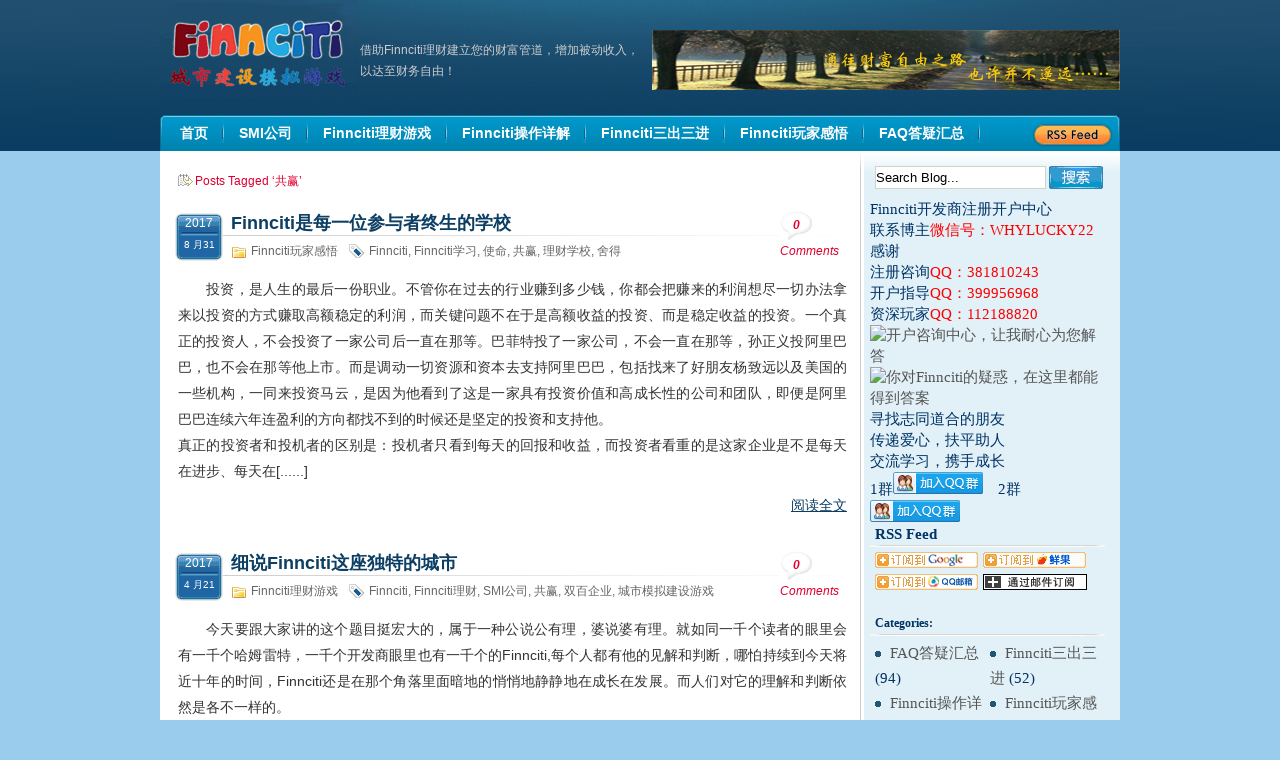

--- FILE ---
content_type: text/html; charset=UTF-8
request_url: http://www.finnciti.cc/tag/gong-ying
body_size: 15408
content:
<!DOCTYPE html PUBLIC "-//W3C//DTD XHTML 1.0 Transitional//EN" "http://www.w3.org/TR/xhtml1/DTD/xhtml1-transitional.dtd">
<html xmlns="http://www.w3.org/1999/xhtml">
<head>
<meta http-equiv="Content-Type" content="text/html; charset=UTF-8" />
<title>
共赢 | 机器人理财|城市建设模拟游戏|Finnciti理财|SMI理财|芬希体Finnciti|拆分盘</title>
 
<meta name="keywords" content="机器人理财,城市模拟建设游戏,Finnciti理财,拆分盘" /> 
<meta name="description" content="Finnciti理财是SMI公司旗下一个全新的网页理财游戏，通过Finnciti机器人理财三出三进的方式来实现总裁黄彦清的全球扶平理念，可以让所有低收入的平民在这个城市模拟建设游戏平台上，享受赚钱的快乐!" />
<link rel="stylesheet" href="http://www.finnciti.cc/wp-content/themes/finnciti/style.css" type="text/css" media="screen" />
<link rel="alternate" type="application/rss+xml" title="机器人理财|城市建设模拟游戏|Finnciti理财|SMI理财|芬希体Finnciti|拆分盘 RSS Feed" href="https://www.finnciti.cc/feed" />
<link rel="pingback" href="http://www.finnciti.cc/xmlrpc.php" />
<style>#nav ul.sub-menu{display:none;}</style>
<meta name='robots' content='max-image-preview:large' />
<style id='wp-img-auto-sizes-contain-inline-css' type='text/css'>
img:is([sizes=auto i],[sizes^="auto," i]){contain-intrinsic-size:3000px 1500px}
/*# sourceURL=wp-img-auto-sizes-contain-inline-css */
</style>
<style id='wp-block-library-inline-css' type='text/css'>
:root{--wp-block-synced-color:#7a00df;--wp-block-synced-color--rgb:122,0,223;--wp-bound-block-color:var(--wp-block-synced-color);--wp-editor-canvas-background:#ddd;--wp-admin-theme-color:#007cba;--wp-admin-theme-color--rgb:0,124,186;--wp-admin-theme-color-darker-10:#006ba1;--wp-admin-theme-color-darker-10--rgb:0,107,160.5;--wp-admin-theme-color-darker-20:#005a87;--wp-admin-theme-color-darker-20--rgb:0,90,135;--wp-admin-border-width-focus:2px}@media (min-resolution:192dpi){:root{--wp-admin-border-width-focus:1.5px}}.wp-element-button{cursor:pointer}:root .has-very-light-gray-background-color{background-color:#eee}:root .has-very-dark-gray-background-color{background-color:#313131}:root .has-very-light-gray-color{color:#eee}:root .has-very-dark-gray-color{color:#313131}:root .has-vivid-green-cyan-to-vivid-cyan-blue-gradient-background{background:linear-gradient(135deg,#00d084,#0693e3)}:root .has-purple-crush-gradient-background{background:linear-gradient(135deg,#34e2e4,#4721fb 50%,#ab1dfe)}:root .has-hazy-dawn-gradient-background{background:linear-gradient(135deg,#faaca8,#dad0ec)}:root .has-subdued-olive-gradient-background{background:linear-gradient(135deg,#fafae1,#67a671)}:root .has-atomic-cream-gradient-background{background:linear-gradient(135deg,#fdd79a,#004a59)}:root .has-nightshade-gradient-background{background:linear-gradient(135deg,#330968,#31cdcf)}:root .has-midnight-gradient-background{background:linear-gradient(135deg,#020381,#2874fc)}:root{--wp--preset--font-size--normal:16px;--wp--preset--font-size--huge:42px}.has-regular-font-size{font-size:1em}.has-larger-font-size{font-size:2.625em}.has-normal-font-size{font-size:var(--wp--preset--font-size--normal)}.has-huge-font-size{font-size:var(--wp--preset--font-size--huge)}.has-text-align-center{text-align:center}.has-text-align-left{text-align:left}.has-text-align-right{text-align:right}.has-fit-text{white-space:nowrap!important}#end-resizable-editor-section{display:none}.aligncenter{clear:both}.items-justified-left{justify-content:flex-start}.items-justified-center{justify-content:center}.items-justified-right{justify-content:flex-end}.items-justified-space-between{justify-content:space-between}.screen-reader-text{border:0;clip-path:inset(50%);height:1px;margin:-1px;overflow:hidden;padding:0;position:absolute;width:1px;word-wrap:normal!important}.screen-reader-text:focus{background-color:#ddd;clip-path:none;color:#444;display:block;font-size:1em;height:auto;left:5px;line-height:normal;padding:15px 23px 14px;text-decoration:none;top:5px;width:auto;z-index:100000}html :where(.has-border-color){border-style:solid}html :where([style*=border-top-color]){border-top-style:solid}html :where([style*=border-right-color]){border-right-style:solid}html :where([style*=border-bottom-color]){border-bottom-style:solid}html :where([style*=border-left-color]){border-left-style:solid}html :where([style*=border-width]){border-style:solid}html :where([style*=border-top-width]){border-top-style:solid}html :where([style*=border-right-width]){border-right-style:solid}html :where([style*=border-bottom-width]){border-bottom-style:solid}html :where([style*=border-left-width]){border-left-style:solid}html :where(img[class*=wp-image-]){height:auto;max-width:100%}:where(figure){margin:0 0 1em}html :where(.is-position-sticky){--wp-admin--admin-bar--position-offset:var(--wp-admin--admin-bar--height,0px)}@media screen and (max-width:600px){html :where(.is-position-sticky){--wp-admin--admin-bar--position-offset:0px}}

/*# sourceURL=wp-block-library-inline-css */
</style><style id='global-styles-inline-css' type='text/css'>
:root{--wp--preset--aspect-ratio--square: 1;--wp--preset--aspect-ratio--4-3: 4/3;--wp--preset--aspect-ratio--3-4: 3/4;--wp--preset--aspect-ratio--3-2: 3/2;--wp--preset--aspect-ratio--2-3: 2/3;--wp--preset--aspect-ratio--16-9: 16/9;--wp--preset--aspect-ratio--9-16: 9/16;--wp--preset--color--black: #000000;--wp--preset--color--cyan-bluish-gray: #abb8c3;--wp--preset--color--white: #ffffff;--wp--preset--color--pale-pink: #f78da7;--wp--preset--color--vivid-red: #cf2e2e;--wp--preset--color--luminous-vivid-orange: #ff6900;--wp--preset--color--luminous-vivid-amber: #fcb900;--wp--preset--color--light-green-cyan: #7bdcb5;--wp--preset--color--vivid-green-cyan: #00d084;--wp--preset--color--pale-cyan-blue: #8ed1fc;--wp--preset--color--vivid-cyan-blue: #0693e3;--wp--preset--color--vivid-purple: #9b51e0;--wp--preset--gradient--vivid-cyan-blue-to-vivid-purple: linear-gradient(135deg,rgb(6,147,227) 0%,rgb(155,81,224) 100%);--wp--preset--gradient--light-green-cyan-to-vivid-green-cyan: linear-gradient(135deg,rgb(122,220,180) 0%,rgb(0,208,130) 100%);--wp--preset--gradient--luminous-vivid-amber-to-luminous-vivid-orange: linear-gradient(135deg,rgb(252,185,0) 0%,rgb(255,105,0) 100%);--wp--preset--gradient--luminous-vivid-orange-to-vivid-red: linear-gradient(135deg,rgb(255,105,0) 0%,rgb(207,46,46) 100%);--wp--preset--gradient--very-light-gray-to-cyan-bluish-gray: linear-gradient(135deg,rgb(238,238,238) 0%,rgb(169,184,195) 100%);--wp--preset--gradient--cool-to-warm-spectrum: linear-gradient(135deg,rgb(74,234,220) 0%,rgb(151,120,209) 20%,rgb(207,42,186) 40%,rgb(238,44,130) 60%,rgb(251,105,98) 80%,rgb(254,248,76) 100%);--wp--preset--gradient--blush-light-purple: linear-gradient(135deg,rgb(255,206,236) 0%,rgb(152,150,240) 100%);--wp--preset--gradient--blush-bordeaux: linear-gradient(135deg,rgb(254,205,165) 0%,rgb(254,45,45) 50%,rgb(107,0,62) 100%);--wp--preset--gradient--luminous-dusk: linear-gradient(135deg,rgb(255,203,112) 0%,rgb(199,81,192) 50%,rgb(65,88,208) 100%);--wp--preset--gradient--pale-ocean: linear-gradient(135deg,rgb(255,245,203) 0%,rgb(182,227,212) 50%,rgb(51,167,181) 100%);--wp--preset--gradient--electric-grass: linear-gradient(135deg,rgb(202,248,128) 0%,rgb(113,206,126) 100%);--wp--preset--gradient--midnight: linear-gradient(135deg,rgb(2,3,129) 0%,rgb(40,116,252) 100%);--wp--preset--font-size--small: 13px;--wp--preset--font-size--medium: 20px;--wp--preset--font-size--large: 36px;--wp--preset--font-size--x-large: 42px;--wp--preset--spacing--20: 0.44rem;--wp--preset--spacing--30: 0.67rem;--wp--preset--spacing--40: 1rem;--wp--preset--spacing--50: 1.5rem;--wp--preset--spacing--60: 2.25rem;--wp--preset--spacing--70: 3.38rem;--wp--preset--spacing--80: 5.06rem;--wp--preset--shadow--natural: 6px 6px 9px rgba(0, 0, 0, 0.2);--wp--preset--shadow--deep: 12px 12px 50px rgba(0, 0, 0, 0.4);--wp--preset--shadow--sharp: 6px 6px 0px rgba(0, 0, 0, 0.2);--wp--preset--shadow--outlined: 6px 6px 0px -3px rgb(255, 255, 255), 6px 6px rgb(0, 0, 0);--wp--preset--shadow--crisp: 6px 6px 0px rgb(0, 0, 0);}:where(.is-layout-flex){gap: 0.5em;}:where(.is-layout-grid){gap: 0.5em;}body .is-layout-flex{display: flex;}.is-layout-flex{flex-wrap: wrap;align-items: center;}.is-layout-flex > :is(*, div){margin: 0;}body .is-layout-grid{display: grid;}.is-layout-grid > :is(*, div){margin: 0;}:where(.wp-block-columns.is-layout-flex){gap: 2em;}:where(.wp-block-columns.is-layout-grid){gap: 2em;}:where(.wp-block-post-template.is-layout-flex){gap: 1.25em;}:where(.wp-block-post-template.is-layout-grid){gap: 1.25em;}.has-black-color{color: var(--wp--preset--color--black) !important;}.has-cyan-bluish-gray-color{color: var(--wp--preset--color--cyan-bluish-gray) !important;}.has-white-color{color: var(--wp--preset--color--white) !important;}.has-pale-pink-color{color: var(--wp--preset--color--pale-pink) !important;}.has-vivid-red-color{color: var(--wp--preset--color--vivid-red) !important;}.has-luminous-vivid-orange-color{color: var(--wp--preset--color--luminous-vivid-orange) !important;}.has-luminous-vivid-amber-color{color: var(--wp--preset--color--luminous-vivid-amber) !important;}.has-light-green-cyan-color{color: var(--wp--preset--color--light-green-cyan) !important;}.has-vivid-green-cyan-color{color: var(--wp--preset--color--vivid-green-cyan) !important;}.has-pale-cyan-blue-color{color: var(--wp--preset--color--pale-cyan-blue) !important;}.has-vivid-cyan-blue-color{color: var(--wp--preset--color--vivid-cyan-blue) !important;}.has-vivid-purple-color{color: var(--wp--preset--color--vivid-purple) !important;}.has-black-background-color{background-color: var(--wp--preset--color--black) !important;}.has-cyan-bluish-gray-background-color{background-color: var(--wp--preset--color--cyan-bluish-gray) !important;}.has-white-background-color{background-color: var(--wp--preset--color--white) !important;}.has-pale-pink-background-color{background-color: var(--wp--preset--color--pale-pink) !important;}.has-vivid-red-background-color{background-color: var(--wp--preset--color--vivid-red) !important;}.has-luminous-vivid-orange-background-color{background-color: var(--wp--preset--color--luminous-vivid-orange) !important;}.has-luminous-vivid-amber-background-color{background-color: var(--wp--preset--color--luminous-vivid-amber) !important;}.has-light-green-cyan-background-color{background-color: var(--wp--preset--color--light-green-cyan) !important;}.has-vivid-green-cyan-background-color{background-color: var(--wp--preset--color--vivid-green-cyan) !important;}.has-pale-cyan-blue-background-color{background-color: var(--wp--preset--color--pale-cyan-blue) !important;}.has-vivid-cyan-blue-background-color{background-color: var(--wp--preset--color--vivid-cyan-blue) !important;}.has-vivid-purple-background-color{background-color: var(--wp--preset--color--vivid-purple) !important;}.has-black-border-color{border-color: var(--wp--preset--color--black) !important;}.has-cyan-bluish-gray-border-color{border-color: var(--wp--preset--color--cyan-bluish-gray) !important;}.has-white-border-color{border-color: var(--wp--preset--color--white) !important;}.has-pale-pink-border-color{border-color: var(--wp--preset--color--pale-pink) !important;}.has-vivid-red-border-color{border-color: var(--wp--preset--color--vivid-red) !important;}.has-luminous-vivid-orange-border-color{border-color: var(--wp--preset--color--luminous-vivid-orange) !important;}.has-luminous-vivid-amber-border-color{border-color: var(--wp--preset--color--luminous-vivid-amber) !important;}.has-light-green-cyan-border-color{border-color: var(--wp--preset--color--light-green-cyan) !important;}.has-vivid-green-cyan-border-color{border-color: var(--wp--preset--color--vivid-green-cyan) !important;}.has-pale-cyan-blue-border-color{border-color: var(--wp--preset--color--pale-cyan-blue) !important;}.has-vivid-cyan-blue-border-color{border-color: var(--wp--preset--color--vivid-cyan-blue) !important;}.has-vivid-purple-border-color{border-color: var(--wp--preset--color--vivid-purple) !important;}.has-vivid-cyan-blue-to-vivid-purple-gradient-background{background: var(--wp--preset--gradient--vivid-cyan-blue-to-vivid-purple) !important;}.has-light-green-cyan-to-vivid-green-cyan-gradient-background{background: var(--wp--preset--gradient--light-green-cyan-to-vivid-green-cyan) !important;}.has-luminous-vivid-amber-to-luminous-vivid-orange-gradient-background{background: var(--wp--preset--gradient--luminous-vivid-amber-to-luminous-vivid-orange) !important;}.has-luminous-vivid-orange-to-vivid-red-gradient-background{background: var(--wp--preset--gradient--luminous-vivid-orange-to-vivid-red) !important;}.has-very-light-gray-to-cyan-bluish-gray-gradient-background{background: var(--wp--preset--gradient--very-light-gray-to-cyan-bluish-gray) !important;}.has-cool-to-warm-spectrum-gradient-background{background: var(--wp--preset--gradient--cool-to-warm-spectrum) !important;}.has-blush-light-purple-gradient-background{background: var(--wp--preset--gradient--blush-light-purple) !important;}.has-blush-bordeaux-gradient-background{background: var(--wp--preset--gradient--blush-bordeaux) !important;}.has-luminous-dusk-gradient-background{background: var(--wp--preset--gradient--luminous-dusk) !important;}.has-pale-ocean-gradient-background{background: var(--wp--preset--gradient--pale-ocean) !important;}.has-electric-grass-gradient-background{background: var(--wp--preset--gradient--electric-grass) !important;}.has-midnight-gradient-background{background: var(--wp--preset--gradient--midnight) !important;}.has-small-font-size{font-size: var(--wp--preset--font-size--small) !important;}.has-medium-font-size{font-size: var(--wp--preset--font-size--medium) !important;}.has-large-font-size{font-size: var(--wp--preset--font-size--large) !important;}.has-x-large-font-size{font-size: var(--wp--preset--font-size--x-large) !important;}
/*# sourceURL=global-styles-inline-css */
</style>

<style id='classic-theme-styles-inline-css' type='text/css'>
/*! This file is auto-generated */
.wp-block-button__link{color:#fff;background-color:#32373c;border-radius:9999px;box-shadow:none;text-decoration:none;padding:calc(.667em + 2px) calc(1.333em + 2px);font-size:1.125em}.wp-block-file__button{background:#32373c;color:#fff;text-decoration:none}
/*# sourceURL=/wp-includes/css/classic-themes.min.css */
</style>
<link rel="https://api.w.org/" href="https://www.finnciti.cc/wp-json/" /><link rel="alternate" title="JSON" type="application/json" href="https://www.finnciti.cc/wp-json/wp/v2/tags/376" /><link rel="Shortcut Icon" type="image/x-icon" href="http://www.finnciti.cc/favicon.ico" /><link rel="icon" href="https://www.finnciti.cc/wp-content/uploads/2019/04/cropped-Finnciti1-1-32x32.jpg" sizes="32x32" />
<link rel="icon" href="https://www.finnciti.cc/wp-content/uploads/2019/04/cropped-Finnciti1-1-192x192.jpg" sizes="192x192" />
<link rel="apple-touch-icon" href="https://www.finnciti.cc/wp-content/uploads/2019/04/cropped-Finnciti1-1-180x180.jpg" />
<meta name="msapplication-TileImage" content="https://www.finnciti.cc/wp-content/uploads/2019/04/cropped-Finnciti1-1-270x270.jpg" />
</head>
<body class="archive tag tag-gong-ying tag-376 wp-theme-finnciti cat-44-id">
<div id="top">
	<div id="header">
    	<div id="blog_title">
        	<h1><a href="https://www.finnciti.cc/">机器人理财|城市建设模拟游戏|Finnciti理财|SMI理财|芬希体Finnciti|拆分盘</a></h1>
        	<p>借助Finnciti理财建立您的财富管道，增加被动收入，以达至财务自由！</p>
            <div class="banner">                    
						<a href="" target="_blank" rel="nofollow"><img src="http://www.finnciti.cc/wp-content/themes/finnciti/images/headers/path.jpg" width="468" height="60" alt="" /></a>
					            </div>
        </div>
        <div id="nav">
        	<ul id="menu" class="menu"><li id="menu-item-105" class="menu-item menu-item-type-custom menu-item-object-custom menu-item-105"><a href="http://www.finnciti.cc"><span>首页</span></a></li>
<li id="menu-item-231" class="menu-item menu-item-type-taxonomy menu-item-object-category menu-item-231"><a href="https://www.finnciti.cc/smi-finnciti"><span>SMI公司</span></a></li>
<li id="menu-item-268" class="menu-item menu-item-type-taxonomy menu-item-object-category menu-item-268"><a href="https://www.finnciti.cc/finnciti-manage-finances-game"><span>Finnciti理财游戏</span></a></li>
<li id="menu-item-304" class="menu-item menu-item-type-taxonomy menu-item-object-category menu-item-304"><a href="https://www.finnciti.cc/finnciti-operate"><span>Finnciti操作详解</span></a></li>
<li id="menu-item-303" class="menu-item menu-item-type-taxonomy menu-item-object-category menu-item-303"><a href="https://www.finnciti.cc/finnciti3"><span>Finnciti三出三进</span></a></li>
<li id="menu-item-302" class="menu-item menu-item-type-taxonomy menu-item-object-category menu-item-302"><a href="https://www.finnciti.cc/finniti-impression"><span>Finnciti玩家感悟</span></a></li>
<li id="menu-item-305" class="menu-item menu-item-type-taxonomy menu-item-object-category menu-item-305"><a href="https://www.finnciti.cc/faq"><span>FAQ答疑汇总</span></a></li>
</ul>			<div class="rss_ico"><a href="https://www.finnciti.cc/feed" target="_blank" rel="nofollow"><img src="http://www.finnciti.cc/wp-content/themes/finnciti/images/rss_ico.gif" width="85" height="36" alt="RSS 订阅" /></a></div>
        </div>
    </div>
</div>
<div id="wrap"><div id="container">
    	<div class="content">
        	<div class="box">Posts Tagged &#8216;共赢&#8217;</div>
			            <div class="post" id="post-9287">
            	<div class="date"><span>2017</span><span class="f">8 月31</span></div>
            	<h2><a class="title" href="https://www.finnciti.cc/9287.html" rel="bookmark">Finnciti是每一位参与者终生的学校</a></h2>
				<div class="info">
                    <span class="categories"><a href="https://www.finnciti.cc/finniti-impression" rel="category tag">Finnciti玩家感悟</a></span>
                    <span class="tags"><a href="https://www.finnciti.cc/tag/finnciti" rel="tag">Finnciti</a>, <a href="https://www.finnciti.cc/tag/finnciti-xue-xi" rel="tag">Finnciti学习</a>, <a href="https://www.finnciti.cc/tag/shi-ming" rel="tag">使命</a>, <a href="https://www.finnciti.cc/tag/gong-ying" rel="tag">共赢</a>, <a href="https://www.finnciti.cc/tag/li-cai-xue-xiao" rel="tag">理财学校</a>, <a href="https://www.finnciti.cc/tag/she-de" rel="tag">舍得</a></span>
					                                        <span class="comments"><a href="https://www.finnciti.cc/9287.html#respond" class="Comments off" ><em>0</em> Comments</a></span>
					<div class="clear"></div>
				</div>
				<div class="intro">
					<p>投资，是人生的最后一份职业。不管你在过去的行业赚到多少钱，你都会把赚来的利润想尽一切办法拿来以投资的方式赚取高额稳定的利润，而关键问题不在于是高额收益的投资、而是稳定收益的投资。一个真正的投资人，不会投资了一家公司后一直在那等。巴菲特投了一家公司，不会一直在那等，孙正义投阿里巴巴，也不会在那等他上市。而是调动一切资源和资本去支持阿里巴巴，包括找来了好朋友杨致远以及美国的一些机构，一同来投资马云，是因为他看到了这是一家具有投资价值和高成长性的公司和团队，即便是阿里巴巴连续六年连盈利的方向都找不到的时候还是坚定的投资和支持他。<br />
真正的投资者和投机者的区别是：投机者只看到每天的回报和收益，而投资者看重的是这家企业是不是每天在进步、每天在[......]</p>
<p class='read-more'><a href='https://www.finnciti.cc/9287.html'>阅读全文</a></p>
				</div>
            </div>
                        <div class="post" id="post-9205">
            	<div class="date"><span>2017</span><span class="f">4 月21</span></div>
            	<h2><a class="title" href="https://www.finnciti.cc/9205.html" rel="bookmark">细说Finnciti这座独特的城市</a></h2>
				<div class="info">
                    <span class="categories"><a href="https://www.finnciti.cc/finnciti-manage-finances-game" rel="category tag">Finnciti理财游戏</a></span>
                    <span class="tags"><a href="https://www.finnciti.cc/tag/finnciti" rel="tag">Finnciti</a>, <a href="https://www.finnciti.cc/tag/finnciti-li-cai" rel="tag">Finnciti理财</a>, <a href="https://www.finnciti.cc/tag/smi-gong-si" rel="tag">SMI公司</a>, <a href="https://www.finnciti.cc/tag/gong-ying" rel="tag">共赢</a>, <a href="https://www.finnciti.cc/tag/shuang-bai-qi-ye" rel="tag">双百企业</a>, <a href="https://www.finnciti.cc/tag/cheng-shi-mo-ni-jian-she-you-xi" rel="tag">城市模拟建设游戏</a></span>
					                                        <span class="comments"><a href="https://www.finnciti.cc/9205.html#respond" class="Comments off" ><em>0</em> Comments</a></span>
					<div class="clear"></div>
				</div>
				<div class="intro">
					<p>今天要跟大家讲的这个题目挺宏大的，属于一种公说公有理，婆说婆有理。就如同一千个读者的眼里会有一千个哈姆雷特，一千个开发商眼里也有一千个的Finnciti,每个人都有他的见解和判断，哪怕持续到今天将近十年的时间，Finnciti还是在那个角落里面暗地的悄悄地静静地在成长在发展。而人们对它的理解和判断依然是各不一样的。<br />
所以我第一个题目呢就是，横看成岭侧成峰。有人可能会把这个东西看成一个骗局。其实我本人在不同的时间段里也曾经经过这样一个历程，认为就通过这么一点游戏，扔那么一点钱，然后就能够钱生钱，这有点天方夜谭，这有点虚头巴脑。所以人们很容易得出这可能是一个骗局这样的结论。但是十年过去了，说是骗局的好像并不是很多了，因为如果要骗的话早[......]</p>
<p class='read-more'><a href='https://www.finnciti.cc/9205.html'>阅读全文</a></p>
				</div>
            </div>
                      

 <div class="page_navi"> </div>  

		</div><!-- #content -->
        	<div class="sidebar">
				<div class="block search_form">
        	<form method="get" id="searchform" action="https://www.finnciti.cc/">
	<div class="form">
		<input name="s" type="text" id="s" onblur="if (this.value =='') this.value='Search Blog...'" onfocus="this.value=''" onclick="if (this.value=='Search Blog...') this.value=''" value="Search Blog..." class="inputbox" />
		<span>
		<input type="submit" name="button" id="button" value="" class="go" />
		</span>

	</div>
</form>        </div>
        <div class="block rad">
        	        			</div>
        <div class="block feed_form">


<font color="#003366" face="黑体" style="font-size: 11pt">Finnciti开发商注册开户中心
<p><font color="#003366" face="黑体" style="font-size: 11pt">联系博主</font><font style="font-size: 11pt" color="#FF0000" face="黑体">微信号：WHYLUCKY22</font><font style="font-size: 11pt" color="#003366" face="黑体"> 感谢<br>
<font color="#003366" face="黑体" style="font-size: 11pt">注册咨询</font><font style="font-size: 11pt" color="#FF0000" face="黑体">QQ：381810243</font><font style="font-size: 11pt" color="#003366" face="黑体"><br>
<font color="#003366" face="黑体" style="font-size: 11pt">开户指导</font><font style="font-size: 11pt" color="#FF0000" face="黑体">QQ：399956968</font><font style="font-size: 11pt" color="#003366" face="黑体"><br>
<font color="#003366" face="黑体" style="font-size: 11pt">资深玩家</font><font style="font-size: 11pt" color="#FF0000" face="黑体">QQ：112188820</font><font style="font-size: 11pt" color="#003366" face="黑体"><br>
<a target="_blank" href="http://wpa.qq.com/msgrd?v=3&uin=381810243&site=qq&menu=yes"><img border="0" src="http://wpa.qq.com/pa?p=2:381810243:51" alt="开户咨询中心，让我耐心为您解答" title="Finnciti开户咨询中心，让我们耐心为您解答"/></a><a target="_blank" href="http://wpa.qq.com/msgrd?v=3&uin=381810243&site=qq&menu=yes"><img border="0" src="http://wpa.qq.com/pa?p=2:381810243:51" alt="你对Finnciti的疑惑，在这里都能得到答案" title="你对Finnciti的疑惑，在这里都能得到答案"/></a><br>
寻找志同道合的朋友<br>
传递爱心，扶平助人<br>
交流学习，携手成长<br></font>
1群<a target="_blank" href="https://qm.qq.com/cgi-bin/qm/qr?k=qECl1Zz_XAfVC8hnJLDD2uGmdLwmBA6O&jump_from=webapi&authKey=3gq/TaSV1HNCtD33SEo04RShi970S6H4fq7FJMvrZzuE3U3UbS1OwZmkhLjMi2VR"><img border="0" src="//pub.idqqimg.com/wpa/images/group.png" alt="Finnciti扶平游戏学校" title="Finnciti扶平游戏学校"></a>　2群</a><a target="_blank" href="https://qm.qq.com/cgi-bin/qm/qr?k=qECl1Zz_XAfVC8hnJLDD2uGmdLwmBA6O&jump_from=webapi&authKey=3gq/TaSV1HNCtD33SEo04RShi970S6H4fq7FJMvrZzuE3U3UbS1OwZmkhLjMi2VR
"><img border="0" src="//pub.idqqimg.com/wpa/images/group.png" alt="Finnciti腾飞之路" title="Finnciti腾飞之路"></a>
	




        	<h3>RSS Feed</h3>
            <ul>
            	<li><a rel="external nofollow" title="Subscribe with Google" href="http://fusion.google.com/add?feedurl=https://www.finnciti.cc/feed" target="_blank"><img src="http://www.finnciti.cc/wp-content/themes/finnciti/images/icon_google.gif" alt="Subscribe with Google" /></a></li>
                <li><a rel="external nofollow" title="Subscribe with Xian Guo" href="http://www.xianguo.com/subscribe.php?url=https://www.finnciti.cc/feed" target="_blank"><img src="http://www.finnciti.cc/wp-content/themes/finnciti/images/icon_xianguo.gif" alt="Subscribe with Xian Guo" /></a></li>
                <li><a rel="external nofollow" title="Subscribe with QQ Email feed" href="http://mail.qq.com/cgi-bin/feed?u=https://www.finnciti.cc/feed" target="_blank"><img src="http://www.finnciti.cc/wp-content/themes/finnciti/images/icon_qq.gif" alt="Subscribe with QQ Email feed" /></a></li>
                <li><a rel="external nofollow" title="Subscribe with Zhua Xia" href="https://www.finnciti.cc/feed" target="_blank"><img src="http://www.finnciti.cc/wp-content/themes/finnciti/images/icon_mail.gif" alt="Subscribe with Zhua Xia" /></a></li>
            </ul>
        </div>
        <div class="block categories"><h3>Categories: </h3>
        	<ul>
        		<li class="cat-item cat-item-47"><a href="https://www.finnciti.cc/faq">FAQ答疑汇总</a> (94)
</li>
	<li class="cat-item cat-item-45"><a href="https://www.finnciti.cc/finnciti3">Finnciti三出三进</a> (52)
</li>
	<li class="cat-item cat-item-46"><a href="https://www.finnciti.cc/finnciti-operate">Finnciti操作详解</a> (103)
</li>
	<li class="cat-item cat-item-44"><a href="https://www.finnciti.cc/finniti-impression">Finnciti玩家感悟</a> (1,035)
</li>
	<li class="cat-item cat-item-1"><a href="https://www.finnciti.cc/finnciti-manage-finances-game">Finnciti理财游戏</a> (1,237)
</li>
	<li class="cat-item cat-item-2"><a href="https://www.finnciti.cc/smi-finnciti">SMI公司介绍</a> (28)
</li>
	<li class="cat-item cat-item-397"><a href="https://www.finnciti.cc/chaifenpan">拆分盘</a> (23)
</li>
	<li class="cat-item cat-item-303"><a href="https://www.finnciti.cc/newnew">新手指南</a> (12)
</li>
            </ul>
        </div>
        <div class="block">
        	<h3>
			随机文章    		</h3>
        	<ul>
            	<li><a href="https://www.finnciti.cc/2146.html">我们Finnciti平台赚的钱从何而来以及如何防范集体抛售机器人？</a></li><li><a href="https://www.finnciti.cc/5628.html">我们Finnciti究竟能走多远？</a></li><li><a href="https://www.finnciti.cc/1158.html">Finnciti游戏理财潜在的泡沫消除了吗？</a></li><li><a href="https://www.finnciti.cc/1825.html">做一个能够促使Finnciti发展的人</a></li><li><a href="https://www.finnciti.cc/3040.html">Finnciti理财对我们每个人的实际意义是什么？</a></li><li><a href="https://www.finnciti.cc/4532.html">我是如何走进Finnciti的--开发商故事</a></li><li><a href="https://www.finnciti.cc/2685.html">Finnciti理财思维随想</a></li><li><a href="https://www.finnciti.cc/3553.html">献给正在努力的Finnciti朋友们，未来属于你们</a></li><li><a href="https://www.finnciti.cc/549.html">一个真实的小故事</a></li><li><a href="https://www.finnciti.cc/4400.html">变革的时代携Finnciti走出一条创新的扶平之路</a></li>            </ul>
        </div>
        <div class="block"><h3>最受欢迎文章</h3>
        	<ul>
            	 
                <li><a href="https://www.finnciti.cc/3292.html" title="Finnciti三出三进新解：做与不做的利弊关系">Finnciti三出三进新解：做与不做的利弊关系</a></li> 
				 
                <li><a href="https://www.finnciti.cc/9309.html" title="本团队承接机器人代卖服务！收购各类大小户口！">本团队承接机器人代卖服务！收购各类大小户口！</a></li> 
				 
                <li><a href="https://www.finnciti.cc/539.html" title="中国市场上冒充Finnciti那些“资金盘”“山寨盘”的悲惨结局！">中国市场上冒充Finnciti那些“资金盘”“山寨盘”的悲惨结局！</a></li> 
				 
                <li><a href="https://www.finnciti.cc/1745.html" title="Finnciti理财土地ID增长统计表--不断更新中">Finnciti理财土地ID增长统计表--不断更新中</a></li> 
				 
                <li><a href="https://www.finnciti.cc/9448.html" title="农历岁末总结2018: 不容易！">农历岁末总结2018: 不容易！</a></li> 
				 
                <li><a href="https://www.finnciti.cc/9453.html" title="Finnciti第十九次配送来临，实行8配制度，递进式挂单方式">Finnciti第十九次配送来临，实行8配制度，递进式挂单方式</a></li> 
				 
                <li><a href="https://www.finnciti.cc/6377.html" title="Finnciti新系统手机验证登陆步骤图文视频教程">Finnciti新系统手机验证登陆步骤图文视频教程</a></li> 
				 
                <li><a href="https://www.finnciti.cc/1803.html" title="SMI和Finnciti是否同一家公司">SMI和Finnciti是否同一家公司</a></li> 
				 
                <li><a href="https://www.finnciti.cc/4428.html" title="分析体三出三进之我见">分析体三出三进之我见</a></li> 
				 
                <li><a href="https://www.finnciti.cc/6358.html" title="热烈祝贺Finnciti新版网站顺利上线（登录教程）">热烈祝贺Finnciti新版网站顺利上线（登录教程）</a></li> 
				            </ul>
        </div>
        <div class="block comment"><h3>最新评论</h3>
        	<ul>
            	
                
            </ul>
        </div>
                <div class="block"><h3>Blog Archives</h3>
        	<ul>
            		<li><a href='https://www.finnciti.cc/date/2026/01'>2026 年 1 月</a></li>
	<li><a href='https://www.finnciti.cc/date/2025/12'>2025 年 12 月</a></li>
	<li><a href='https://www.finnciti.cc/date/2025/05'>2025 年 5 月</a></li>
	<li><a href='https://www.finnciti.cc/date/2025/04'>2025 年 4 月</a></li>
	<li><a href='https://www.finnciti.cc/date/2025/02'>2025 年 2 月</a></li>
	<li><a href='https://www.finnciti.cc/date/2024/07'>2024 年 7 月</a></li>
	<li><a href='https://www.finnciti.cc/date/2024/05'>2024 年 5 月</a></li>
	<li><a href='https://www.finnciti.cc/date/2024/04'>2024 年 4 月</a></li>
	<li><a href='https://www.finnciti.cc/date/2023/08'>2023 年 8 月</a></li>
	<li><a href='https://www.finnciti.cc/date/2023/06'>2023 年 6 月</a></li>
	<li><a href='https://www.finnciti.cc/date/2023/05'>2023 年 5 月</a></li>
	<li><a href='https://www.finnciti.cc/date/2023/04'>2023 年 4 月</a></li>
	<li><a href='https://www.finnciti.cc/date/2023/03'>2023 年 3 月</a></li>
	<li><a href='https://www.finnciti.cc/date/2023/02'>2023 年 2 月</a></li>
	<li><a href='https://www.finnciti.cc/date/2022/12'>2022 年 12 月</a></li>
	<li><a href='https://www.finnciti.cc/date/2022/10'>2022 年 10 月</a></li>
	<li><a href='https://www.finnciti.cc/date/2022/07'>2022 年 7 月</a></li>
	<li><a href='https://www.finnciti.cc/date/2022/05'>2022 年 5 月</a></li>
	<li><a href='https://www.finnciti.cc/date/2022/04'>2022 年 4 月</a></li>
	<li><a href='https://www.finnciti.cc/date/2022/03'>2022 年 3 月</a></li>
	<li><a href='https://www.finnciti.cc/date/2021/11'>2021 年 11 月</a></li>
	<li><a href='https://www.finnciti.cc/date/2021/09'>2021 年 9 月</a></li>
	<li><a href='https://www.finnciti.cc/date/2021/01'>2021 年 1 月</a></li>
	<li><a href='https://www.finnciti.cc/date/2020/06'>2020 年 6 月</a></li>
	<li><a href='https://www.finnciti.cc/date/2020/03'>2020 年 3 月</a></li>
	<li><a href='https://www.finnciti.cc/date/2020/02'>2020 年 2 月</a></li>
	<li><a href='https://www.finnciti.cc/date/2020/01'>2020 年 1 月</a></li>
	<li><a href='https://www.finnciti.cc/date/2019/12'>2019 年 12 月</a></li>
	<li><a href='https://www.finnciti.cc/date/2019/11'>2019 年 11 月</a></li>
	<li><a href='https://www.finnciti.cc/date/2019/10'>2019 年 10 月</a></li>
	<li><a href='https://www.finnciti.cc/date/2019/09'>2019 年 9 月</a></li>
	<li><a href='https://www.finnciti.cc/date/2019/08'>2019 年 8 月</a></li>
	<li><a href='https://www.finnciti.cc/date/2019/07'>2019 年 7 月</a></li>
	<li><a href='https://www.finnciti.cc/date/2019/06'>2019 年 6 月</a></li>
	<li><a href='https://www.finnciti.cc/date/2019/05'>2019 年 5 月</a></li>
	<li><a href='https://www.finnciti.cc/date/2019/04'>2019 年 4 月</a></li>
	<li><a href='https://www.finnciti.cc/date/2019/03'>2019 年 3 月</a></li>
	<li><a href='https://www.finnciti.cc/date/2019/02'>2019 年 2 月</a></li>
	<li><a href='https://www.finnciti.cc/date/2019/01'>2019 年 1 月</a></li>
	<li><a href='https://www.finnciti.cc/date/2018/12'>2018 年 12 月</a></li>
	<li><a href='https://www.finnciti.cc/date/2018/11'>2018 年 11 月</a></li>
	<li><a href='https://www.finnciti.cc/date/2018/10'>2018 年 10 月</a></li>
	<li><a href='https://www.finnciti.cc/date/2018/07'>2018 年 7 月</a></li>
	<li><a href='https://www.finnciti.cc/date/2018/05'>2018 年 5 月</a></li>
	<li><a href='https://www.finnciti.cc/date/2018/04'>2018 年 4 月</a></li>
	<li><a href='https://www.finnciti.cc/date/2018/02'>2018 年 2 月</a></li>
	<li><a href='https://www.finnciti.cc/date/2018/01'>2018 年 1 月</a></li>
	<li><a href='https://www.finnciti.cc/date/2017/12'>2017 年 12 月</a></li>
	<li><a href='https://www.finnciti.cc/date/2017/10'>2017 年 10 月</a></li>
	<li><a href='https://www.finnciti.cc/date/2017/09'>2017 年 9 月</a></li>
	<li><a href='https://www.finnciti.cc/date/2017/08'>2017 年 8 月</a></li>
	<li><a href='https://www.finnciti.cc/date/2017/07'>2017 年 7 月</a></li>
	<li><a href='https://www.finnciti.cc/date/2017/06'>2017 年 6 月</a></li>
	<li><a href='https://www.finnciti.cc/date/2017/05'>2017 年 5 月</a></li>
	<li><a href='https://www.finnciti.cc/date/2017/04'>2017 年 4 月</a></li>
	<li><a href='https://www.finnciti.cc/date/2017/03'>2017 年 3 月</a></li>
	<li><a href='https://www.finnciti.cc/date/2017/02'>2017 年 2 月</a></li>
	<li><a href='https://www.finnciti.cc/date/2017/01'>2017 年 1 月</a></li>
	<li><a href='https://www.finnciti.cc/date/2016/12'>2016 年 12 月</a></li>
	<li><a href='https://www.finnciti.cc/date/2016/11'>2016 年 11 月</a></li>
	<li><a href='https://www.finnciti.cc/date/2016/10'>2016 年 10 月</a></li>
	<li><a href='https://www.finnciti.cc/date/2016/09'>2016 年 9 月</a></li>
	<li><a href='https://www.finnciti.cc/date/2016/08'>2016 年 8 月</a></li>
	<li><a href='https://www.finnciti.cc/date/2016/07'>2016 年 7 月</a></li>
	<li><a href='https://www.finnciti.cc/date/2016/06'>2016 年 6 月</a></li>
	<li><a href='https://www.finnciti.cc/date/2016/05'>2016 年 5 月</a></li>
	<li><a href='https://www.finnciti.cc/date/2016/04'>2016 年 4 月</a></li>
	<li><a href='https://www.finnciti.cc/date/2016/03'>2016 年 3 月</a></li>
	<li><a href='https://www.finnciti.cc/date/2016/02'>2016 年 2 月</a></li>
	<li><a href='https://www.finnciti.cc/date/2016/01'>2016 年 1 月</a></li>
	<li><a href='https://www.finnciti.cc/date/2015/12'>2015 年 12 月</a></li>
	<li><a href='https://www.finnciti.cc/date/2015/11'>2015 年 11 月</a></li>
	<li><a href='https://www.finnciti.cc/date/2015/10'>2015 年 10 月</a></li>
	<li><a href='https://www.finnciti.cc/date/2015/09'>2015 年 9 月</a></li>
	<li><a href='https://www.finnciti.cc/date/2015/07'>2015 年 7 月</a></li>
	<li><a href='https://www.finnciti.cc/date/2015/06'>2015 年 6 月</a></li>
	<li><a href='https://www.finnciti.cc/date/2015/05'>2015 年 5 月</a></li>
	<li><a href='https://www.finnciti.cc/date/2015/04'>2015 年 4 月</a></li>
	<li><a href='https://www.finnciti.cc/date/2015/03'>2015 年 3 月</a></li>
	<li><a href='https://www.finnciti.cc/date/2015/02'>2015 年 2 月</a></li>
	<li><a href='https://www.finnciti.cc/date/2015/01'>2015 年 1 月</a></li>
	<li><a href='https://www.finnciti.cc/date/2014/12'>2014 年 12 月</a></li>
	<li><a href='https://www.finnciti.cc/date/2014/11'>2014 年 11 月</a></li>
	<li><a href='https://www.finnciti.cc/date/2014/10'>2014 年 10 月</a></li>
	<li><a href='https://www.finnciti.cc/date/2014/09'>2014 年 9 月</a></li>
	<li><a href='https://www.finnciti.cc/date/2014/08'>2014 年 8 月</a></li>
	<li><a href='https://www.finnciti.cc/date/2014/07'>2014 年 7 月</a></li>
	<li><a href='https://www.finnciti.cc/date/2014/06'>2014 年 6 月</a></li>
	<li><a href='https://www.finnciti.cc/date/2014/05'>2014 年 5 月</a></li>
	<li><a href='https://www.finnciti.cc/date/2014/04'>2014 年 4 月</a></li>
	<li><a href='https://www.finnciti.cc/date/2014/03'>2014 年 3 月</a></li>
	<li><a href='https://www.finnciti.cc/date/2014/02'>2014 年 2 月</a></li>
	<li><a href='https://www.finnciti.cc/date/2014/01'>2014 年 1 月</a></li>
            </ul>
        </div>
                <!-- tag cloud -->
        		<div class="block" id="tag_cloud"><h3>云标签 Tag Cloud</h3>
            <p><a href="https://www.finnciti.cc/tag/cp" class="tag-cloud-link tag-link-430 tag-link-position-1" style="display: inline-block; *display: inline; *zoom: 1; color: #fff; padding: 1px 5px; margin: 0 5px 5px 0; background-color: #6CC; border-radius: 3px; -webkit-transition: background-color .4s linear; -moz-transition: background-color .4s linear; transition: background-color .4s linear;">CP</a>
<a href="https://www.finnciti.cc/tag/ep" class="tag-cloud-link tag-link-108 tag-link-position-2" style="display: inline-block; *display: inline; *zoom: 1; color: #fff; padding: 1px 5px; margin: 0 5px 5px 0; background-color: #F99; border-radius: 3px; -webkit-transition: background-color .4s linear; -moz-transition: background-color .4s linear; transition: background-color .4s linear;">EP</a>
<a href="https://www.finnciti.cc/tag/finnciti" class="tag-cloud-link tag-link-55 tag-link-position-3" style="display: inline-block; *display: inline; *zoom: 1; color: #fff; padding: 1px 5px; margin: 0 5px 5px 0; background-color: #C9C; border-radius: 3px; -webkit-transition: background-color .4s linear; -moz-transition: background-color .4s linear; transition: background-color .4s linear;">Finnciti</a>
<a href="https://www.finnciti.cc/tag/finnciti-xue-xi" class="tag-cloud-link tag-link-52 tag-link-position-4" style="display: inline-block; *display: inline; *zoom: 1; color: #fff; padding: 1px 5px; margin: 0 5px 5px 0; background-color: #37A7FF; border-radius: 3px; -webkit-transition: background-color .4s linear; -moz-transition: background-color .4s linear; transition: background-color .4s linear;">Finnciti学习</a>
<a href="https://www.finnciti.cc/tag/finnciti-jia-ren" class="tag-cloud-link tag-link-49 tag-link-position-5" style="display: inline-block; *display: inline; *zoom: 1; color: #fff; padding: 1px 5px; margin: 0 5px 5px 0; background-color: #C9C; border-radius: 3px; -webkit-transition: background-color .4s linear; -moz-transition: background-color .4s linear; transition: background-color .4s linear;">Finnciti家人</a>
<a href="https://www.finnciti.cc/tag/finnciti-kai-fa-shang" class="tag-cloud-link tag-link-60 tag-link-position-6" style="display: inline-block; *display: inline; *zoom: 1; color: #fff; padding: 1px 5px; margin: 0 5px 5px 0; background-color: #6C9; border-radius: 3px; -webkit-transition: background-color .4s linear; -moz-transition: background-color .4s linear; transition: background-color .4s linear;">FinnCiTi开发商</a>
<a href="https://www.finnciti.cc/tag/finnciti-you-xi" class="tag-cloud-link tag-link-78 tag-link-position-7" style="display: inline-block; *display: inline; *zoom: 1; color: #fff; padding: 1px 5px; margin: 0 5px 5px 0; background-color: #6CC; border-radius: 3px; -webkit-transition: background-color .4s linear; -moz-transition: background-color .4s linear; transition: background-color .4s linear;">Finnciti游戏</a>
<a href="https://www.finnciti.cc/tag/finnciti-li-cai" class="tag-cloud-link tag-link-48 tag-link-position-8" style="display: inline-block; *display: inline; *zoom: 1; color: #fff; padding: 1px 5px; margin: 0 5px 5px 0; background-color: #C9C; border-radius: 3px; -webkit-transition: background-color .4s linear; -moz-transition: background-color .4s linear; transition: background-color .4s linear;">Finnciti理财</a>
<a href="https://www.finnciti.cc/tag/fp" class="tag-cloud-link tag-link-382 tag-link-position-9" style="display: inline-block; *display: inline; *zoom: 1; color: #fff; padding: 1px 5px; margin: 0 5px 5px 0; background-color: #E6CC6E; border-radius: 3px; -webkit-transition: background-color .4s linear; -moz-transition: background-color .4s linear; transition: background-color .4s linear;">FP</a>
<a href="https://www.finnciti.cc/tag/id" class="tag-cloud-link tag-link-307 tag-link-position-10" style="display: inline-block; *display: inline; *zoom: 1; color: #fff; padding: 1px 5px; margin: 0 5px 5px 0; background-color: #C9C; border-radius: 3px; -webkit-transition: background-color .4s linear; -moz-transition: background-color .4s linear; transition: background-color .4s linear;">ID</a>
<a href="https://www.finnciti.cc/tag/id-hao" class="tag-cloud-link tag-link-139 tag-link-position-11" style="display: inline-block; *display: inline; *zoom: 1; color: #fff; padding: 1px 5px; margin: 0 5px 5px 0; background-color: #C9C; border-radius: 3px; -webkit-transition: background-color .4s linear; -moz-transition: background-color .4s linear; transition: background-color .4s linear;">ID号</a>
<a href="https://www.finnciti.cc/tag/map" class="tag-cloud-link tag-link-339 tag-link-position-12" style="display: inline-block; *display: inline; *zoom: 1; color: #fff; padding: 1px 5px; margin: 0 5px 5px 0; background-color: #6CC; border-radius: 3px; -webkit-transition: background-color .4s linear; -moz-transition: background-color .4s linear; transition: background-color .4s linear;">MAP</a>
<a href="https://www.finnciti.cc/tag/pin-ma" class="tag-cloud-link tag-link-150 tag-link-position-13" style="display: inline-block; *display: inline; *zoom: 1; color: #fff; padding: 1px 5px; margin: 0 5px 5px 0; background-color: #F99; border-radius: 3px; -webkit-transition: background-color .4s linear; -moz-transition: background-color .4s linear; transition: background-color .4s linear;">Pin码</a>
<a href="https://www.finnciti.cc/tag/pp" class="tag-cloud-link tag-link-183 tag-link-position-14" style="display: inline-block; *display: inline; *zoom: 1; color: #fff; padding: 1px 5px; margin: 0 5px 5px 0; background-color: #C9C; border-radius: 3px; -webkit-transition: background-color .4s linear; -moz-transition: background-color .4s linear; transition: background-color .4s linear;">PP</a>
<a href="https://www.finnciti.cc/tag/rp" class="tag-cloud-link tag-link-182 tag-link-position-15" style="display: inline-block; *display: inline; *zoom: 1; color: #fff; padding: 1px 5px; margin: 0 5px 5px 0; background-color: #6CC; border-radius: 3px; -webkit-transition: background-color .4s linear; -moz-transition: background-color .4s linear; transition: background-color .4s linear;">RP</a>
<a href="https://www.finnciti.cc/tag/smi" class="tag-cloud-link tag-link-54 tag-link-position-16" style="display: inline-block; *display: inline; *zoom: 1; color: #fff; padding: 1px 5px; margin: 0 5px 5px 0; background-color: #6CC; border-radius: 3px; -webkit-transition: background-color .4s linear; -moz-transition: background-color .4s linear; transition: background-color .4s linear;">SMI</a>
<a href="https://www.finnciti.cc/tag/smi-gong-si" class="tag-cloud-link tag-link-101 tag-link-position-17" style="display: inline-block; *display: inline; *zoom: 1; color: #fff; padding: 1px 5px; margin: 0 5px 5px 0; background-color: #F96; border-radius: 3px; -webkit-transition: background-color .4s linear; -moz-transition: background-color .4s linear; transition: background-color .4s linear;">SMI公司</a>
<a href="https://www.finnciti.cc/tag/smi-li-cai" class="tag-cloud-link tag-link-59 tag-link-position-18" style="display: inline-block; *display: inline; *zoom: 1; color: #fff; padding: 1px 5px; margin: 0 5px 5px 0; background-color: #37A7FF; border-radius: 3px; -webkit-transition: background-color .4s linear; -moz-transition: background-color .4s linear; transition: background-color .4s linear;">SMI理财</a>
<a href="https://www.finnciti.cc/tag/vip-ka-zhong-xin" class="tag-cloud-link tag-link-103 tag-link-position-19" style="display: inline-block; *display: inline; *zoom: 1; color: #fff; padding: 1px 5px; margin: 0 5px 5px 0; background-color: #6CC; border-radius: 3px; -webkit-transition: background-color .4s linear; -moz-transition: background-color .4s linear; transition: background-color .4s linear;">VIP卡中心</a>
<a href="https://www.finnciti.cc/tag/san-chu-san-jin" class="tag-cloud-link tag-link-81 tag-link-position-20" style="display: inline-block; *display: inline; *zoom: 1; color: #fff; padding: 1px 5px; margin: 0 5px 5px 0; background-color: #6C9; border-radius: 3px; -webkit-transition: background-color .4s linear; -moz-transition: background-color .4s linear; transition: background-color .4s linear;">三出三进</a>
<a href="https://www.finnciti.cc/tag/shang-shi-ipo" class="tag-cloud-link tag-link-263 tag-link-position-21" style="display: inline-block; *display: inline; *zoom: 1; color: #fff; padding: 1px 5px; margin: 0 5px 5px 0; background-color: #6C9; border-radius: 3px; -webkit-transition: background-color .4s linear; -moz-transition: background-color .4s linear; transition: background-color .4s linear;">上市IPO</a>
<a href="https://www.finnciti.cc/tag/shi-ye" class="tag-cloud-link tag-link-144 tag-link-position-22" style="display: inline-block; *display: inline; *zoom: 1; color: #fff; padding: 1px 5px; margin: 0 5px 5px 0; background-color: #E6CC6E; border-radius: 3px; -webkit-transition: background-color .4s linear; -moz-transition: background-color .4s linear; transition: background-color .4s linear;">事业</a>
<a href="https://www.finnciti.cc/tag/hu-lian-wang-jin-rong" class="tag-cloud-link tag-link-70 tag-link-position-23" style="display: inline-block; *display: inline; *zoom: 1; color: #fff; padding: 1px 5px; margin: 0 5px 5px 0; background-color: #C9C; border-radius: 3px; -webkit-transition: background-color .4s linear; -moz-transition: background-color .4s linear; transition: background-color .4s linear;">互联网金融</a>
<a href="https://www.finnciti.cc/tag/jiao-yi-da-pan" class="tag-cloud-link tag-link-162 tag-link-position-24" style="display: inline-block; *display: inline; *zoom: 1; color: #fff; padding: 1px 5px; margin: 0 5px 5px 0; background-color: #6CC; border-radius: 3px; -webkit-transition: background-color .4s linear; -moz-transition: background-color .4s linear; transition: background-color .4s linear;">交易大盘</a>
<a href="https://www.finnciti.cc/tag/ren-sheng-jia-zhi" class="tag-cloud-link tag-link-228 tag-link-position-25" style="display: inline-block; *display: inline; *zoom: 1; color: #fff; padding: 1px 5px; margin: 0 5px 5px 0; background-color: #B0D686; border-radius: 3px; -webkit-transition: background-color .4s linear; -moz-transition: background-color .4s linear; transition: background-color .4s linear;">人生价值</a>
<a href="https://www.finnciti.cc/tag/ren-sheng-bai-wei" class="tag-cloud-link tag-link-50 tag-link-position-26" style="display: inline-block; *display: inline; *zoom: 1; color: #fff; padding: 1px 5px; margin: 0 5px 5px 0; background-color: #F96; border-radius: 3px; -webkit-transition: background-color .4s linear; -moz-transition: background-color .4s linear; transition: background-color .4s linear;">人生百味</a>
<a href="https://www.finnciti.cc/tag/jia-zhi" class="tag-cloud-link tag-link-6 tag-link-position-27" style="display: inline-block; *display: inline; *zoom: 1; color: #fff; padding: 1px 5px; margin: 0 5px 5px 0; background-color: #C9C; border-radius: 3px; -webkit-transition: background-color .4s linear; -moz-transition: background-color .4s linear; transition: background-color .4s linear;">价值</a>
<a href="https://www.finnciti.cc/tag/di-diao-yun-zuo" class="tag-cloud-link tag-link-56 tag-link-position-28" style="display: inline-block; *display: inline; *zoom: 1; color: #fff; padding: 1px 5px; margin: 0 5px 5px 0; background-color: #B0D686; border-radius: 3px; -webkit-transition: background-color .4s linear; -moz-transition: background-color .4s linear; transition: background-color .4s linear;">低调运作</a>
<a href="https://www.finnciti.cc/tag/ni-zhong-you-wo-wo-zhong-you-ni" class="tag-cloud-link tag-link-100 tag-link-position-29" style="display: inline-block; *display: inline; *zoom: 1; color: #fff; padding: 1px 5px; margin: 0 5px 5px 0; background-color: #B0D686; border-radius: 3px; -webkit-transition: background-color .4s linear; -moz-transition: background-color .4s linear; transition: background-color .4s linear;">你中有我，我中有你</a>
<a href="https://www.finnciti.cc/tag/yong-jin-bo-chu-lv" class="tag-cloud-link tag-link-114 tag-link-position-30" style="display: inline-block; *display: inline; *zoom: 1; color: #fff; padding: 1px 5px; margin: 0 5px 5px 0; background-color: #F99; border-radius: 3px; -webkit-transition: background-color .4s linear; -moz-transition: background-color .4s linear; transition: background-color .4s linear;">佣金拨出率</a>
<a href="https://www.finnciti.cc/tag/bao-xian" class="tag-cloud-link tag-link-248 tag-link-position-31" style="display: inline-block; *display: inline; *zoom: 1; color: #fff; padding: 1px 5px; margin: 0 5px 5px 0; background-color: #C9C; border-radius: 3px; -webkit-transition: background-color .4s linear; -moz-transition: background-color .4s linear; transition: background-color .4s linear;">保险</a>
<a href="https://www.finnciti.cc/tag/xin-xin" class="tag-cloud-link tag-link-187 tag-link-position-32" style="display: inline-block; *display: inline; *zoom: 1; color: #fff; padding: 1px 5px; margin: 0 5px 5px 0; background-color: #C9C; border-radius: 3px; -webkit-transition: background-color .4s linear; -moz-transition: background-color .4s linear; transition: background-color .4s linear;">信心</a>
<a href="https://www.finnciti.cc/tag/zuo-ren" class="tag-cloud-link tag-link-195 tag-link-position-33" style="display: inline-block; *display: inline; *zoom: 1; color: #fff; padding: 1px 5px; margin: 0 5px 5px 0; background-color: #F99; border-radius: 3px; -webkit-transition: background-color .4s linear; -moz-transition: background-color .4s linear; transition: background-color .4s linear;">做人</a>
<a href="https://www.finnciti.cc/tag/tou-kui-you-xi" class="tag-cloud-link tag-link-269 tag-link-position-34" style="display: inline-block; *display: inline; *zoom: 1; color: #fff; padding: 1px 5px; margin: 0 5px 5px 0; background-color: #6C9; border-radius: 3px; -webkit-transition: background-color .4s linear; -moz-transition: background-color .4s linear; transition: background-color .4s linear;">偷窥游戏</a>
<a href="https://www.finnciti.cc/tag/ba-da-ke-jian" class="tag-cloud-link tag-link-375 tag-link-position-35" style="display: inline-block; *display: inline; *zoom: 1; color: #fff; padding: 1px 5px; margin: 0 5px 5px 0; background-color: #6C9; border-radius: 3px; -webkit-transition: background-color .4s linear; -moz-transition: background-color .4s linear; transition: background-color .4s linear;">八大课件</a>
<a href="https://www.finnciti.cc/tag/gong-si-wen-hua" class="tag-cloud-link tag-link-222 tag-link-position-36" style="display: inline-block; *display: inline; *zoom: 1; color: #fff; padding: 1px 5px; margin: 0 5px 5px 0; background-color: #E6CC6E; border-radius: 3px; -webkit-transition: background-color .4s linear; -moz-transition: background-color .4s linear; transition: background-color .4s linear;">公司文化</a>
<a href="https://www.finnciti.cc/tag/fen-xiang" class="tag-cloud-link tag-link-154 tag-link-position-37" style="display: inline-block; *display: inline; *zoom: 1; color: #fff; padding: 1px 5px; margin: 0 5px 5px 0; background-color: #E6CC6E; border-radius: 3px; -webkit-transition: background-color .4s linear; -moz-transition: background-color .4s linear; transition: background-color .4s linear;">分享</a>
<a href="https://www.finnciti.cc/tag/fen-hong" class="tag-cloud-link tag-link-119 tag-link-position-38" style="display: inline-block; *display: inline; *zoom: 1; color: #fff; padding: 1px 5px; margin: 0 5px 5px 0; background-color: #6C9; border-radius: 3px; -webkit-transition: background-color .4s linear; -moz-transition: background-color .4s linear; transition: background-color .4s linear;">分红</a>
<a href="https://www.finnciti.cc/tag/chuang-ye" class="tag-cloud-link tag-link-107 tag-link-position-39" style="display: inline-block; *display: inline; *zoom: 1; color: #fff; padding: 1px 5px; margin: 0 5px 5px 0; background-color: #C9C; border-radius: 3px; -webkit-transition: background-color .4s linear; -moz-transition: background-color .4s linear; transition: background-color .4s linear;">创业</a>
<a href="https://www.finnciti.cc/tag/chuang-xin" class="tag-cloud-link tag-link-265 tag-link-position-40" style="display: inline-block; *display: inline; *zoom: 1; color: #fff; padding: 1px 5px; margin: 0 5px 5px 0; background-color: #E6CC6E; border-radius: 3px; -webkit-transition: background-color .4s linear; -moz-transition: background-color .4s linear; transition: background-color .4s linear;">创新</a>
<a href="https://www.finnciti.cc/tag/li-fu-li" class="tag-cloud-link tag-link-205 tag-link-position-41" style="display: inline-block; *display: inline; *zoom: 1; color: #fff; padding: 1px 5px; margin: 0 5px 5px 0; background-color: #F96; border-radius: 3px; -webkit-transition: background-color .4s linear; -moz-transition: background-color .4s linear; transition: background-color .4s linear;">利复利</a>
<a href="https://www.finnciti.cc/tag/jia-dan-bu-dian" class="tag-cloud-link tag-link-83 tag-link-position-42" style="display: inline-block; *display: inline; *zoom: 1; color: #fff; padding: 1px 5px; margin: 0 5px 5px 0; background-color: #37A7FF; border-radius: 3px; -webkit-transition: background-color .4s linear; -moz-transition: background-color .4s linear; transition: background-color .4s linear;">加单布点</a>
<a href="https://www.finnciti.cc/tag/dong-tai" class="tag-cloud-link tag-link-289 tag-link-position-43" style="display: inline-block; *display: inline; *zoom: 1; color: #fff; padding: 1px 5px; margin: 0 5px 5px 0; background-color: #6CC; border-radius: 3px; -webkit-transition: background-color .4s linear; -moz-transition: background-color .4s linear; transition: background-color .4s linear;">动态</a>
<a href="https://www.finnciti.cc/tag/nu-li" class="tag-cloud-link tag-link-124 tag-link-position-44" style="display: inline-block; *display: inline; *zoom: 1; color: #fff; padding: 1px 5px; margin: 0 5px 5px 0; background-color: #C9C; border-radius: 3px; -webkit-transition: background-color .4s linear; -moz-transition: background-color .4s linear; transition: background-color .4s linear;">努力</a>
<a href="https://www.finnciti.cc/tag/nu-li-xing-dong" class="tag-cloud-link tag-link-149 tag-link-position-45" style="display: inline-block; *display: inline; *zoom: 1; color: #fff; padding: 1px 5px; margin: 0 5px 5px 0; background-color: #F96; border-radius: 3px; -webkit-transition: background-color .4s linear; -moz-transition: background-color .4s linear; transition: background-color .4s linear;">努力行动</a>
<a href="https://www.finnciti.cc/tag/dan-bian-shang-yang" class="tag-cloud-link tag-link-92 tag-link-position-46" style="display: inline-block; *display: inline; *zoom: 1; color: #fff; padding: 1px 5px; margin: 0 5px 5px 0; background-color: #F99; border-radius: 3px; -webkit-transition: background-color .4s linear; -moz-transition: background-color .4s linear; transition: background-color .4s linear;">单边上扬</a>
<a href="https://www.finnciti.cc/tag/shuang-bai-qi-ye" class="tag-cloud-link tag-link-65 tag-link-position-47" style="display: inline-block; *display: inline; *zoom: 1; color: #fff; padding: 1px 5px; margin: 0 5px 5px 0; background-color: #6C9; border-radius: 3px; -webkit-transition: background-color .4s linear; -moz-transition: background-color .4s linear; transition: background-color .4s linear;">双百企业</a>
<a href="https://www.finnciti.cc/tag/shuang-gui-zhi-du" class="tag-cloud-link tag-link-113 tag-link-position-48" style="display: inline-block; *display: inline; *zoom: 1; color: #fff; padding: 1px 5px; margin: 0 5px 5px 0; background-color: #E6CC6E; border-radius: 3px; -webkit-transition: background-color .4s linear; -moz-transition: background-color .4s linear; transition: background-color .4s linear;">双轨制度</a>
<a href="https://www.finnciti.cc/tag/fa-zhan" class="tag-cloud-link tag-link-207 tag-link-position-49" style="display: inline-block; *display: inline; *zoom: 1; color: #fff; padding: 1px 5px; margin: 0 5px 5px 0; background-color: #6CC; border-radius: 3px; -webkit-transition: background-color .4s linear; -moz-transition: background-color .4s linear; transition: background-color .4s linear;">发展</a>
<a href="https://www.finnciti.cc/tag/zhou-feng-ding" class="tag-cloud-link tag-link-106 tag-link-position-50" style="display: inline-block; *display: inline; *zoom: 1; color: #fff; padding: 1px 5px; margin: 0 5px 5px 0; background-color: #37A7FF; border-radius: 3px; -webkit-transition: background-color .4s linear; -moz-transition: background-color .4s linear; transition: background-color .4s linear;">周封顶</a>
<a href="https://www.finnciti.cc/tag/pin-pai" class="tag-cloud-link tag-link-262 tag-link-position-51" style="display: inline-block; *display: inline; *zoom: 1; color: #fff; padding: 1px 5px; margin: 0 5px 5px 0; background-color: #E6CC6E; border-radius: 3px; -webkit-transition: background-color .4s linear; -moz-transition: background-color .4s linear; transition: background-color .4s linear;">品牌</a>
<a href="https://www.finnciti.cc/tag/shang-ye" class="tag-cloud-link tag-link-268 tag-link-position-52" style="display: inline-block; *display: inline; *zoom: 1; color: #fff; padding: 1px 5px; margin: 0 5px 5px 0; background-color: #E6CC6E; border-radius: 3px; -webkit-transition: background-color .4s linear; -moz-transition: background-color .4s linear; transition: background-color .4s linear;">商业</a>
<a href="https://www.finnciti.cc/tag/shang-ye-mo-shi" class="tag-cloud-link tag-link-296 tag-link-position-53" style="display: inline-block; *display: inline; *zoom: 1; color: #fff; padding: 1px 5px; margin: 0 5px 5px 0; background-color: #F96; border-radius: 3px; -webkit-transition: background-color .4s linear; -moz-transition: background-color .4s linear; transition: background-color .4s linear;">商业模式</a>
<a href="https://www.finnciti.cc/tag/shang-ye-luo-ji" class="tag-cloud-link tag-link-220 tag-link-position-54" style="display: inline-block; *display: inline; *zoom: 1; color: #fff; padding: 1px 5px; margin: 0 5px 5px 0; background-color: #37A7FF; border-radius: 3px; -webkit-transition: background-color .4s linear; -moz-transition: background-color .4s linear; transition: background-color .4s linear;">商业逻辑</a>
<a href="https://www.finnciti.cc/tag/shang-ji" class="tag-cloud-link tag-link-244 tag-link-position-55" style="display: inline-block; *display: inline; *zoom: 1; color: #fff; padding: 1px 5px; margin: 0 5px 5px 0; background-color: #B0D686; border-radius: 3px; -webkit-transition: background-color .4s linear; -moz-transition: background-color .4s linear; transition: background-color .4s linear;">商机</a>
<a href="https://www.finnciti.cc/tag/hui-bao" class="tag-cloud-link tag-link-214 tag-link-position-56" style="display: inline-block; *display: inline; *zoom: 1; color: #fff; padding: 1px 5px; margin: 0 5px 5px 0; background-color: #6C9; border-radius: 3px; -webkit-transition: background-color .4s linear; -moz-transition: background-color .4s linear; transition: background-color .4s linear;">回报</a>
<a href="https://www.finnciti.cc/tag/tuan-dui" class="tag-cloud-link tag-link-179 tag-link-position-57" style="display: inline-block; *display: inline; *zoom: 1; color: #fff; padding: 1px 5px; margin: 0 5px 5px 0; background-color: #F99; border-radius: 3px; -webkit-transition: background-color .4s linear; -moz-transition: background-color .4s linear; transition: background-color .4s linear;">团队</a>
<a href="https://www.finnciti.cc/tag/gu-ding-fan-li" class="tag-cloud-link tag-link-275 tag-link-position-58" style="display: inline-block; *display: inline; *zoom: 1; color: #fff; padding: 1px 5px; margin: 0 5px 5px 0; background-color: #6C9; border-radius: 3px; -webkit-transition: background-color .4s linear; -moz-transition: background-color .4s linear; transition: background-color .4s linear;">固定返利</a>
<a href="https://www.finnciti.cc/tag/guo-ji-shi-chang" class="tag-cloud-link tag-link-176 tag-link-position-59" style="display: inline-block; *display: inline; *zoom: 1; color: #fff; padding: 1px 5px; margin: 0 5px 5px 0; background-color: #F96; border-radius: 3px; -webkit-transition: background-color .4s linear; -moz-transition: background-color .4s linear; transition: background-color .4s linear;">国际市场</a>
<a href="https://www.finnciti.cc/tag/tu-di" class="tag-cloud-link tag-link-118 tag-link-position-60" style="display: inline-block; *display: inline; *zoom: 1; color: #fff; padding: 1px 5px; margin: 0 5px 5px 0; background-color: #B0D686; border-radius: 3px; -webkit-transition: background-color .4s linear; -moz-transition: background-color .4s linear; transition: background-color .4s linear;">土地</a>
<a href="https://www.finnciti.cc/tag/tu-di-shu-liang" class="tag-cloud-link tag-link-87 tag-link-position-61" style="display: inline-block; *display: inline; *zoom: 1; color: #fff; padding: 1px 5px; margin: 0 5px 5px 0; background-color: #C9C; border-radius: 3px; -webkit-transition: background-color .4s linear; -moz-transition: background-color .4s linear; transition: background-color .4s linear;">土地数量</a>
<a href="https://www.finnciti.cc/tag/tu-di-dian-wei" class="tag-cloud-link tag-link-63 tag-link-position-62" style="display: inline-block; *display: inline; *zoom: 1; color: #fff; padding: 1px 5px; margin: 0 5px 5px 0; background-color: #6CC; border-radius: 3px; -webkit-transition: background-color .4s linear; -moz-transition: background-color .4s linear; transition: background-color .4s linear;">土地点位</a>
<a href="https://www.finnciti.cc/tag/tu-di-guan-li-shou-yi" class="tag-cloud-link tag-link-274 tag-link-position-63" style="display: inline-block; *display: inline; *zoom: 1; color: #fff; padding: 1px 5px; margin: 0 5px 5px 0; background-color: #F96; border-radius: 3px; -webkit-transition: background-color .4s linear; -moz-transition: background-color .4s linear; transition: background-color .4s linear;">土地管理收益</a>
<a href="https://www.finnciti.cc/tag/jian-chi" class="tag-cloud-link tag-link-131 tag-link-position-64" style="display: inline-block; *display: inline; *zoom: 1; color: #fff; padding: 1px 5px; margin: 0 5px 5px 0; background-color: #6C9; border-radius: 3px; -webkit-transition: background-color .4s linear; -moz-transition: background-color .4s linear; transition: background-color .4s linear;">坚持</a>
<a href="https://www.finnciti.cc/tag/cheng-shi-mo-ni-jian-she-you-xi" class="tag-cloud-link tag-link-68 tag-link-position-65" style="display: inline-block; *display: inline; *zoom: 1; color: #fff; padding: 1px 5px; margin: 0 5px 5px 0; background-color: #6C9; border-radius: 3px; -webkit-transition: background-color .4s linear; -moz-transition: background-color .4s linear; transition: background-color .4s linear;">城市模拟建设游戏</a>
<a href="https://www.finnciti.cc/tag/pei-xun" class="tag-cloud-link tag-link-373 tag-link-position-66" style="display: inline-block; *display: inline; *zoom: 1; color: #fff; padding: 1px 5px; margin: 0 5px 5px 0; background-color: #6CC; border-radius: 3px; -webkit-transition: background-color .4s linear; -moz-transition: background-color .4s linear; transition: background-color .4s linear;">培训</a>
<a href="https://www.finnciti.cc/tag/fu-li-bei-zeng" class="tag-cloud-link tag-link-69 tag-link-position-67" style="display: inline-block; *display: inline; *zoom: 1; color: #fff; padding: 1px 5px; margin: 0 5px 5px 0; background-color: #6CC; border-radius: 3px; -webkit-transition: background-color .4s linear; -moz-transition: background-color .4s linear; transition: background-color .4s linear;">复利倍增</a>
<a href="https://www.finnciti.cc/tag/fu-pan-jia" class="tag-cloud-link tag-link-201 tag-link-position-68" style="display: inline-block; *display: inline; *zoom: 1; color: #fff; padding: 1px 5px; margin: 0 5px 5px 0; background-color: #E6CC6E; border-radius: 3px; -webkit-transition: background-color .4s linear; -moz-transition: background-color .4s linear; transition: background-color .4s linear;">复盘价</a>
<a href="https://www.finnciti.cc/tag/da-ai" class="tag-cloud-link tag-link-204 tag-link-position-69" style="display: inline-block; *display: inline; *zoom: 1; color: #fff; padding: 1px 5px; margin: 0 5px 5px 0; background-color: #E6CC6E; border-radius: 3px; -webkit-transition: background-color .4s linear; -moz-transition: background-color .4s linear; transition: background-color .4s linear;">大爱</a>
<a href="https://www.finnciti.cc/tag/jiang-jin" class="tag-cloud-link tag-link-290 tag-link-position-70" style="display: inline-block; *display: inline; *zoom: 1; color: #fff; padding: 1px 5px; margin: 0 5px 5px 0; background-color: #B0D686; border-radius: 3px; -webkit-transition: background-color .4s linear; -moz-transition: background-color .4s linear; transition: background-color .4s linear;">奖金</a>
<a href="https://www.finnciti.cc/tag/jiang-jin-zhi-du" class="tag-cloud-link tag-link-280 tag-link-position-71" style="display: inline-block; *display: inline; *zoom: 1; color: #fff; padding: 1px 5px; margin: 0 5px 5px 0; background-color: #6CC; border-radius: 3px; -webkit-transition: background-color .4s linear; -moz-transition: background-color .4s linear; transition: background-color .4s linear;">奖金制度</a>
<a href="https://www.finnciti.cc/tag/zi-gong-si" class="tag-cloud-link tag-link-349 tag-link-position-72" style="display: inline-block; *display: inline; *zoom: 1; color: #fff; padding: 1px 5px; margin: 0 5px 5px 0; background-color: #6C9; border-radius: 3px; -webkit-transition: background-color .4s linear; -moz-transition: background-color .4s linear; transition: background-color .4s linear;">子公司</a>
<a href="https://www.finnciti.cc/tag/xue-xi" class="tag-cloud-link tag-link-258 tag-link-position-73" style="display: inline-block; *display: inline; *zoom: 1; color: #fff; padding: 1px 5px; margin: 0 5px 5px 0; background-color: #E6CC6E; border-radius: 3px; -webkit-transition: background-color .4s linear; -moz-transition: background-color .4s linear; transition: background-color .4s linear;">学习</a>
<a href="https://www.finnciti.cc/tag/an-quan-di-yi" class="tag-cloud-link tag-link-58 tag-link-position-74" style="display: inline-block; *display: inline; *zoom: 1; color: #fff; padding: 1px 5px; margin: 0 5px 5px 0; background-color: #F96; border-radius: 3px; -webkit-transition: background-color .4s linear; -moz-transition: background-color .4s linear; transition: background-color .4s linear;">安全第一</a>
<a href="https://www.finnciti.cc/tag/hong-guan-tiao-kong" class="tag-cloud-link tag-link-360 tag-link-position-75" style="display: inline-block; *display: inline; *zoom: 1; color: #fff; padding: 1px 5px; margin: 0 5px 5px 0; background-color: #F99; border-radius: 3px; -webkit-transition: background-color .4s linear; -moz-transition: background-color .4s linear; transition: background-color .4s linear;">宏观调控</a>
<a href="https://www.finnciti.cc/tag/ding-wei" class="tag-cloud-link tag-link-277 tag-link-position-76" style="display: inline-block; *display: inline; *zoom: 1; color: #fff; padding: 1px 5px; margin: 0 5px 5px 0; background-color: #C9C; border-radius: 3px; -webkit-transition: background-color .4s linear; -moz-transition: background-color .4s linear; transition: background-color .4s linear;">定位</a>
<a href="https://www.finnciti.cc/tag/shi-ti" class="tag-cloud-link tag-link-253 tag-link-position-77" style="display: inline-block; *display: inline; *zoom: 1; color: #fff; padding: 1px 5px; margin: 0 5px 5px 0; background-color: #B0D686; border-radius: 3px; -webkit-transition: background-color .4s linear; -moz-transition: background-color .4s linear; transition: background-color .4s linear;">实体</a>
<a href="https://www.finnciti.cc/tag/jia-ren-fen-xiang" class="tag-cloud-link tag-link-88 tag-link-position-78" style="display: inline-block; *display: inline; *zoom: 1; color: #fff; padding: 1px 5px; margin: 0 5px 5px 0; background-color: #E6CC6E; border-radius: 3px; -webkit-transition: background-color .4s linear; -moz-transition: background-color .4s linear; transition: background-color .4s linear;">家人分享</a>
<a href="https://www.finnciti.cc/tag/jia-pu" class="tag-cloud-link tag-link-255 tag-link-position-79" style="display: inline-block; *display: inline; *zoom: 1; color: #fff; padding: 1px 5px; margin: 0 5px 5px 0; background-color: #6C9; border-radius: 3px; -webkit-transition: background-color .4s linear; -moz-transition: background-color .4s linear; transition: background-color .4s linear;">家谱</a>
<a href="https://www.finnciti.cc/tag/fu-ren-si-wei" class="tag-cloud-link tag-link-71 tag-link-position-80" style="display: inline-block; *display: inline; *zoom: 1; color: #fff; padding: 1px 5px; margin: 0 5px 5px 0; background-color: #E6CC6E; border-radius: 3px; -webkit-transition: background-color .4s linear; -moz-transition: background-color .4s linear; transition: background-color .4s linear;">富人思维</a>
<a href="https://www.finnciti.cc/tag/fu-ba-ba" class="tag-cloud-link tag-link-76 tag-link-position-81" style="display: inline-block; *display: inline; *zoom: 1; color: #fff; padding: 1px 5px; margin: 0 5px 5px 0; background-color: #C9C; border-radius: 3px; -webkit-transition: background-color .4s linear; -moz-transition: background-color .4s linear; transition: background-color .4s linear;">富爸爸</a>
<a href="https://www.finnciti.cc/tag/ceng-feng-ding" class="tag-cloud-link tag-link-62 tag-link-position-82" style="display: inline-block; *display: inline; *zoom: 1; color: #fff; padding: 1px 5px; margin: 0 5px 5px 0; background-color: #B0D686; border-radius: 3px; -webkit-transition: background-color .4s linear; -moz-transition: background-color .4s linear; transition: background-color .4s linear;">层封顶</a>
<a href="https://www.finnciti.cc/tag/ceng-ceng-pai-man" class="tag-cloud-link tag-link-61 tag-link-position-83" style="display: inline-block; *display: inline; *zoom: 1; color: #fff; padding: 1px 5px; margin: 0 5px 5px 0; background-color: #37A7FF; border-radius: 3px; -webkit-transition: background-color .4s linear; -moz-transition: background-color .4s linear; transition: background-color .4s linear;">层层排满</a>
<a href="https://www.finnciti.cc/tag/shi-chang" class="tag-cloud-link tag-link-250 tag-link-position-84" style="display: inline-block; *display: inline; *zoom: 1; color: #fff; padding: 1px 5px; margin: 0 5px 5px 0; background-color: #6CC; border-radius: 3px; -webkit-transition: background-color .4s linear; -moz-transition: background-color .4s linear; transition: background-color .4s linear;">市场</a>
<a href="https://www.finnciti.cc/tag/shi-chang-tui-guang" class="tag-cloud-link tag-link-109 tag-link-position-85" style="display: inline-block; *display: inline; *zoom: 1; color: #fff; padding: 1px 5px; margin: 0 5px 5px 0; background-color: #37A7FF; border-radius: 3px; -webkit-transition: background-color .4s linear; -moz-transition: background-color .4s linear; transition: background-color .4s linear;">市场推广</a>
<a href="https://www.finnciti.cc/tag/shi-chang-jing-ji" class="tag-cloud-link tag-link-347 tag-link-position-86" style="display: inline-block; *display: inline; *zoom: 1; color: #fff; padding: 1px 5px; margin: 0 5px 5px 0; background-color: #37A7FF; border-radius: 3px; -webkit-transition: background-color .4s linear; -moz-transition: background-color .4s linear; transition: background-color .4s linear;">市场经济</a>
<a href="https://www.finnciti.cc/tag/shi-chang-ying-xiao" class="tag-cloud-link tag-link-326 tag-link-position-87" style="display: inline-block; *display: inline; *zoom: 1; color: #fff; padding: 1px 5px; margin: 0 5px 5px 0; background-color: #C9C; border-radius: 3px; -webkit-transition: background-color .4s linear; -moz-transition: background-color .4s linear; transition: background-color .4s linear;">市场营销</a>
<a href="https://www.finnciti.cc/tag/shi-chang-xu-qiu" class="tag-cloud-link tag-link-104 tag-link-position-88" style="display: inline-block; *display: inline; *zoom: 1; color: #fff; padding: 1px 5px; margin: 0 5px 5px 0; background-color: #F96; border-radius: 3px; -webkit-transition: background-color .4s linear; -moz-transition: background-color .4s linear; transition: background-color .4s linear;">市场需求</a>
<a href="https://www.finnciti.cc/tag/bu-ju" class="tag-cloud-link tag-link-276 tag-link-position-89" style="display: inline-block; *display: inline; *zoom: 1; color: #fff; padding: 1px 5px; margin: 0 5px 5px 0; background-color: #6CC; border-radius: 3px; -webkit-transition: background-color .4s linear; -moz-transition: background-color .4s linear; transition: background-color .4s linear;">布局</a>
<a href="https://www.finnciti.cc/tag/xing-fu" class="tag-cloud-link tag-link-241 tag-link-position-90" style="display: inline-block; *display: inline; *zoom: 1; color: #fff; padding: 1px 5px; margin: 0 5px 5px 0; background-color: #B0D686; border-radius: 3px; -webkit-transition: background-color .4s linear; -moz-transition: background-color .4s linear; transition: background-color .4s linear;">幸福</a>
<a href="https://www.finnciti.cc/tag/kai-fa-shi-chang" class="tag-cloud-link tag-link-213 tag-link-position-91" style="display: inline-block; *display: inline; *zoom: 1; color: #fff; padding: 1px 5px; margin: 0 5px 5px 0; background-color: #C9C; border-radius: 3px; -webkit-transition: background-color .4s linear; -moz-transition: background-color .4s linear; transition: background-color .4s linear;">开发市场</a>
<a href="https://www.finnciti.cc/tag/xin-tai" class="tag-cloud-link tag-link-169 tag-link-position-92" style="display: inline-block; *display: inline; *zoom: 1; color: #fff; padding: 1px 5px; margin: 0 5px 5px 0; background-color: #F99; border-radius: 3px; -webkit-transition: background-color .4s linear; -moz-transition: background-color .4s linear; transition: background-color .4s linear;">心态</a>
<a href="https://www.finnciti.cc/tag/xin-ling-zi-you" class="tag-cloud-link tag-link-210 tag-link-position-93" style="display: inline-block; *display: inline; *zoom: 1; color: #fff; padding: 1px 5px; margin: 0 5px 5px 0; background-color: #F99; border-radius: 3px; -webkit-transition: background-color .4s linear; -moz-transition: background-color .4s linear; transition: background-color .4s linear;">心灵自由</a>
<a href="https://www.finnciti.cc/tag/kuai-jiu-shi-man-man-jiu-shi-kuai" class="tag-cloud-link tag-link-283 tag-link-position-94" style="display: inline-block; *display: inline; *zoom: 1; color: #fff; padding: 1px 5px; margin: 0 5px 5px 0; background-color: #E6CC6E; border-radius: 3px; -webkit-transition: background-color .4s linear; -moz-transition: background-color .4s linear; transition: background-color .4s linear;">快就是慢，慢就是快</a>
<a href="https://www.finnciti.cc/tag/heng-xin" class="tag-cloud-link tag-link-163 tag-link-position-95" style="display: inline-block; *display: inline; *zoom: 1; color: #fff; padding: 1px 5px; margin: 0 5px 5px 0; background-color: #E6CC6E; border-radius: 3px; -webkit-transition: background-color .4s linear; -moz-transition: background-color .4s linear; transition: background-color .4s linear;">恒心</a>
<a href="https://www.finnciti.cc/tag/gan-en" class="tag-cloud-link tag-link-151 tag-link-position-96" style="display: inline-block; *display: inline; *zoom: 1; color: #fff; padding: 1px 5px; margin: 0 5px 5px 0; background-color: #F96; border-radius: 3px; -webkit-transition: background-color .4s linear; -moz-transition: background-color .4s linear; transition: background-color .4s linear;">感恩</a>
<a href="https://www.finnciti.cc/tag/cheng-gong" class="tag-cloud-link tag-link-93 tag-link-position-97" style="display: inline-block; *display: inline; *zoom: 1; color: #fff; padding: 1px 5px; margin: 0 5px 5px 0; background-color: #E6CC6E; border-radius: 3px; -webkit-transition: background-color .4s linear; -moz-transition: background-color .4s linear; transition: background-color .4s linear;">成功</a>
<a href="https://www.finnciti.cc/tag/hu-kou" class="tag-cloud-link tag-link-158 tag-link-position-98" style="display: inline-block; *display: inline; *zoom: 1; color: #fff; padding: 1px 5px; margin: 0 5px 5px 0; background-color: #E6CC6E; border-radius: 3px; -webkit-transition: background-color .4s linear; -moz-transition: background-color .4s linear; transition: background-color .4s linear;">户口</a>
<a href="https://www.finnciti.cc/tag/fang-chan" class="tag-cloud-link tag-link-332 tag-link-position-99" style="display: inline-block; *display: inline; *zoom: 1; color: #fff; padding: 1px 5px; margin: 0 5px 5px 0; background-color: #E6CC6E; border-radius: 3px; -webkit-transition: background-color .4s linear; -moz-transition: background-color .4s linear; transition: background-color .4s linear;">房产</a>
<a href="https://www.finnciti.cc/tag/kou-xing-xing" class="tag-cloud-link tag-link-291 tag-link-position-100" style="display: inline-block; *display: inline; *zoom: 1; color: #fff; padding: 1px 5px; margin: 0 5px 5px 0; background-color: #E6CC6E; border-radius: 3px; -webkit-transition: background-color .4s linear; -moz-transition: background-color .4s linear; transition: background-color .4s linear;">扣星星</a>
<a href="https://www.finnciti.cc/tag/fu-ping" class="tag-cloud-link tag-link-67 tag-link-position-101" style="display: inline-block; *display: inline; *zoom: 1; color: #fff; padding: 1px 5px; margin: 0 5px 5px 0; background-color: #C9C; border-radius: 3px; -webkit-transition: background-color .4s linear; -moz-transition: background-color .4s linear; transition: background-color .4s linear;">扶平</a>
<a href="https://www.finnciti.cc/tag/tou-zi" class="tag-cloud-link tag-link-196 tag-link-position-102" style="display: inline-block; *display: inline; *zoom: 1; color: #fff; padding: 1px 5px; margin: 0 5px 5px 0; background-color: #F99; border-radius: 3px; -webkit-transition: background-color .4s linear; -moz-transition: background-color .4s linear; transition: background-color .4s linear;">投资</a>
<a href="https://www.finnciti.cc/tag/qiang-ep" class="tag-cloud-link tag-link-112 tag-link-position-103" style="display: inline-block; *display: inline; *zoom: 1; color: #fff; padding: 1px 5px; margin: 0 5px 5px 0; background-color: #6CC; border-radius: 3px; -webkit-transition: background-color .4s linear; -moz-transition: background-color .4s linear; transition: background-color .4s linear;">抢EP</a>
<a href="https://www.finnciti.cc/tag/qiang-jiang-pin" class="tag-cloud-link tag-link-270 tag-link-position-104" style="display: inline-block; *display: inline; *zoom: 1; color: #fff; padding: 1px 5px; margin: 0 5px 5px 0; background-color: #6CC; border-radius: 3px; -webkit-transition: background-color .4s linear; -moz-transition: background-color .4s linear; transition: background-color .4s linear;">抢奖品</a>
<a href="https://www.finnciti.cc/tag/chai-fen-pan" class="tag-cloud-link tag-link-398 tag-link-position-105" style="display: inline-block; *display: inline; *zoom: 1; color: #fff; padding: 1px 5px; margin: 0 5px 5px 0; background-color: #6CC; border-radius: 3px; -webkit-transition: background-color .4s linear; -moz-transition: background-color .4s linear; transition: background-color .4s linear;">拆分盘</a>
<a href="https://www.finnciti.cc/tag/gua-hong" class="tag-cloud-link tag-link-156 tag-link-position-106" style="display: inline-block; *display: inline; *zoom: 1; color: #fff; padding: 1px 5px; margin: 0 5px 5px 0; background-color: #E6CC6E; border-radius: 3px; -webkit-transition: background-color .4s linear; -moz-transition: background-color .4s linear; transition: background-color .4s linear;">挂红</a>
<a href="https://www.finnciti.cc/tag/tui-jian-lao-shi" class="tag-cloud-link tag-link-110 tag-link-position-107" style="display: inline-block; *display: inline; *zoom: 1; color: #fff; padding: 1px 5px; margin: 0 5px 5px 0; background-color: #6C9; border-radius: 3px; -webkit-transition: background-color .4s linear; -moz-transition: background-color .4s linear; transition: background-color .4s linear;">推荐老师</a>
<a href="https://www.finnciti.cc/tag/ti-xian" class="tag-cloud-link tag-link-134 tag-link-position-108" style="display: inline-block; *display: inline; *zoom: 1; color: #fff; padding: 1px 5px; margin: 0 5px 5px 0; background-color: #B0D686; border-radius: 3px; -webkit-transition: background-color .4s linear; -moz-transition: background-color .4s linear; transition: background-color .4s linear;">提现</a>
<a href="https://www.finnciti.cc/tag/cao-zuo" class="tag-cloud-link tag-link-288 tag-link-position-109" style="display: inline-block; *display: inline; *zoom: 1; color: #fff; padding: 1px 5px; margin: 0 5px 5px 0; background-color: #B0D686; border-radius: 3px; -webkit-transition: background-color .4s linear; -moz-transition: background-color .4s linear; transition: background-color .4s linear;">操作</a>
<a href="https://www.finnciti.cc/tag/shou-zhi-guan-li" class="tag-cloud-link tag-link-418 tag-link-position-110" style="display: inline-block; *display: inline; *zoom: 1; color: #fff; padding: 1px 5px; margin: 0 5px 5px 0; background-color: #6CC; border-radius: 3px; -webkit-transition: background-color .4s linear; -moz-transition: background-color .4s linear; transition: background-color .4s linear;">收支管理</a>
<a href="https://www.finnciti.cc/tag/shou-yi" class="tag-cloud-link tag-link-226 tag-link-position-111" style="display: inline-block; *display: inline; *zoom: 1; color: #fff; padding: 1px 5px; margin: 0 5px 5px 0; background-color: #E6CC6E; border-radius: 3px; -webkit-transition: background-color .4s linear; -moz-transition: background-color .4s linear; transition: background-color .4s linear;">收益</a>
<a href="https://www.finnciti.cc/tag/shou-huo" class="tag-cloud-link tag-link-235 tag-link-position-112" style="display: inline-block; *display: inline; *zoom: 1; color: #fff; padding: 1px 5px; margin: 0 5px 5px 0; background-color: #B0D686; border-radius: 3px; -webkit-transition: background-color .4s linear; -moz-transition: background-color .4s linear; transition: background-color .4s linear;">收获</a>
<a href="https://www.finnciti.cc/tag/gai-bian-ming-yun" class="tag-cloud-link tag-link-247 tag-link-position-113" style="display: inline-block; *display: inline; *zoom: 1; color: #fff; padding: 1px 5px; margin: 0 5px 5px 0; background-color: #6C9; border-radius: 3px; -webkit-transition: background-color .4s linear; -moz-transition: background-color .4s linear; transition: background-color .4s linear;">改变命运</a>
<a href="https://www.finnciti.cc/tag/gai-shan-sheng-huo" class="tag-cloud-link tag-link-174 tag-link-position-114" style="display: inline-block; *display: inline; *zoom: 1; color: #fff; padding: 1px 5px; margin: 0 5px 5px 0; background-color: #F96; border-radius: 3px; -webkit-transition: background-color .4s linear; -moz-transition: background-color .4s linear; transition: background-color .4s linear;">改善生活</a>
<a href="https://www.finnciti.cc/tag/zheng-ce" class="tag-cloud-link tag-link-310 tag-link-position-115" style="display: inline-block; *display: inline; *zoom: 1; color: #fff; padding: 1px 5px; margin: 0 5px 5px 0; background-color: #C9C; border-radius: 3px; -webkit-transition: background-color .4s linear; -moz-transition: background-color .4s linear; transition: background-color .4s linear;">政策</a>
<a href="https://www.finnciti.cc/tag/gu-shi" class="tag-cloud-link tag-link-292 tag-link-position-116" style="display: inline-block; *display: inline; *zoom: 1; color: #fff; padding: 1px 5px; margin: 0 5px 5px 0; background-color: #E6CC6E; border-radius: 3px; -webkit-transition: background-color .4s linear; -moz-transition: background-color .4s linear; transition: background-color .4s linear;">故事</a>
<a href="https://www.finnciti.cc/tag/jiao-yu" class="tag-cloud-link tag-link-334 tag-link-position-117" style="display: inline-block; *display: inline; *zoom: 1; color: #fff; padding: 1px 5px; margin: 0 5px 5px 0; background-color: #37A7FF; border-radius: 3px; -webkit-transition: background-color .4s linear; -moz-transition: background-color .4s linear; transition: background-color .4s linear;">教育</a>
<a href="https://www.finnciti.cc/tag/xin-jia-po" class="tag-cloud-link tag-link-203 tag-link-position-118" style="display: inline-block; *display: inline; *zoom: 1; color: #fff; padding: 1px 5px; margin: 0 5px 5px 0; background-color: #C9C; border-radius: 3px; -webkit-transition: background-color .4s linear; -moz-transition: background-color .4s linear; transition: background-color .4s linear;">新加坡</a>
<a href="https://www.finnciti.cc/tag/xin-shou-zhi-nan" class="tag-cloud-link tag-link-304 tag-link-position-119" style="display: inline-block; *display: inline; *zoom: 1; color: #fff; padding: 1px 5px; margin: 0 5px 5px 0; background-color: #B0D686; border-radius: 3px; -webkit-transition: background-color .4s linear; -moz-transition: background-color .4s linear; transition: background-color .4s linear;">新手指南</a>
<a href="https://www.finnciti.cc/tag/shi-jian" class="tag-cloud-link tag-link-125 tag-link-position-120" style="display: inline-block; *display: inline; *zoom: 1; color: #fff; padding: 1px 5px; margin: 0 5px 5px 0; background-color: #F96; border-radius: 3px; -webkit-transition: background-color .4s linear; -moz-transition: background-color .4s linear; transition: background-color .4s linear;">时间</a>
<a href="https://www.finnciti.cc/tag/shi-jian-zi-you" class="tag-cloud-link tag-link-102 tag-link-position-121" style="display: inline-block; *display: inline; *zoom: 1; color: #fff; padding: 1px 5px; margin: 0 5px 5px 0; background-color: #E6CC6E; border-radius: 3px; -webkit-transition: background-color .4s linear; -moz-transition: background-color .4s linear; transition: background-color .4s linear;">时间自由</a>
<a href="https://www.finnciti.cc/tag/zhi-hui" class="tag-cloud-link tag-link-171 tag-link-position-122" style="display: inline-block; *display: inline; *zoom: 1; color: #fff; padding: 1px 5px; margin: 0 5px 5px 0; background-color: #B0D686; border-radius: 3px; -webkit-transition: background-color .4s linear; -moz-transition: background-color .4s linear; transition: background-color .4s linear;">智慧</a>
<a href="https://www.finnciti.cc/tag/you-qian-you-xian" class="tag-cloud-link tag-link-84 tag-link-position-123" style="display: inline-block; *display: inline; *zoom: 1; color: #fff; padding: 1px 5px; margin: 0 5px 5px 0; background-color: #E6CC6E; border-radius: 3px; -webkit-transition: background-color .4s linear; -moz-transition: background-color .4s linear; transition: background-color .4s linear;">有钱有闲</a>
<a href="https://www.finnciti.cc/tag/wei-lai" class="tag-cloud-link tag-link-192 tag-link-position-124" style="display: inline-block; *display: inline; *zoom: 1; color: #fff; padding: 1px 5px; margin: 0 5px 5px 0; background-color: #C9C; border-radius: 3px; -webkit-transition: background-color .4s linear; -moz-transition: background-color .4s linear; transition: background-color .4s linear;">未来</a>
<a href="https://www.finnciti.cc/tag/ji-hui" class="tag-cloud-link tag-link-161 tag-link-position-125" style="display: inline-block; *display: inline; *zoom: 1; color: #fff; padding: 1px 5px; margin: 0 5px 5px 0; background-color: #6C9; border-radius: 3px; -webkit-transition: background-color .4s linear; -moz-transition: background-color .4s linear; transition: background-color .4s linear;">机会</a>
<a href="https://www.finnciti.cc/tag/ji-qi-ren" class="tag-cloud-link tag-link-51 tag-link-position-126" style="display: inline-block; *display: inline; *zoom: 1; color: #fff; padding: 1px 5px; margin: 0 5px 5px 0; background-color: #E6CC6E; border-radius: 3px; -webkit-transition: background-color .4s linear; -moz-transition: background-color .4s linear; transition: background-color .4s linear;">机器人</a>
<a href="https://www.finnciti.cc/tag/ji-qi-ren-li-cai" class="tag-cloud-link tag-link-194 tag-link-position-127" style="display: inline-block; *display: inline; *zoom: 1; color: #fff; padding: 1px 5px; margin: 0 5px 5px 0; background-color: #C9C; border-radius: 3px; -webkit-transition: background-color .4s linear; -moz-transition: background-color .4s linear; transition: background-color .4s linear;">机器人理财</a>
<a href="https://www.finnciti.cc/tag/ji-yu" class="tag-cloud-link tag-link-185 tag-link-position-128" style="display: inline-block; *display: inline; *zoom: 1; color: #fff; padding: 1px 5px; margin: 0 5px 5px 0; background-color: #F99; border-radius: 3px; -webkit-transition: background-color .4s linear; -moz-transition: background-color .4s linear; transition: background-color .4s linear;">机遇</a>
<a href="https://www.finnciti.cc/tag/meng-xiang" class="tag-cloud-link tag-link-189 tag-link-position-129" style="display: inline-block; *display: inline; *zoom: 1; color: #fff; padding: 1px 5px; margin: 0 5px 5px 0; background-color: #B0D686; border-radius: 3px; -webkit-transition: background-color .4s linear; -moz-transition: background-color .4s linear; transition: background-color .4s linear;">梦想</a>
<a href="https://www.finnciti.cc/tag/mo-fang-pan" class="tag-cloud-link tag-link-321 tag-link-position-130" style="display: inline-block; *display: inline; *zoom: 1; color: #fff; padding: 1px 5px; margin: 0 5px 5px 0; background-color: #6CC; border-radius: 3px; -webkit-transition: background-color .4s linear; -moz-transition: background-color .4s linear; transition: background-color .4s linear;">模仿盘</a>
<a href="https://www.finnciti.cc/tag/mo-ni-gu-piao" class="tag-cloud-link tag-link-230 tag-link-position-131" style="display: inline-block; *display: inline; *zoom: 1; color: #fff; padding: 1px 5px; margin: 0 5px 5px 0; background-color: #6C9; border-radius: 3px; -webkit-transition: background-color .4s linear; -moz-transition: background-color .4s linear; transition: background-color .4s linear;">模拟股票</a>
<a href="https://www.finnciti.cc/tag/zheng-neng-liang" class="tag-cloud-link tag-link-264 tag-link-position-132" style="display: inline-block; *display: inline; *zoom: 1; color: #fff; padding: 1px 5px; margin: 0 5px 5px 0; background-color: #6CC; border-radius: 3px; -webkit-transition: background-color .4s linear; -moz-transition: background-color .4s linear; transition: background-color .4s linear;">正能量</a>
<a href="https://www.finnciti.cc/tag/hui-lv" class="tag-cloud-link tag-link-345 tag-link-position-133" style="display: inline-block; *display: inline; *zoom: 1; color: #fff; padding: 1px 5px; margin: 0 5px 5px 0; background-color: #F99; border-radius: 3px; -webkit-transition: background-color .4s linear; -moz-transition: background-color .4s linear; transition: background-color .4s linear;">汇率</a>
<a href="https://www.finnciti.cc/tag/mei-you-shu-jia" class="tag-cloud-link tag-link-191 tag-link-position-134" style="display: inline-block; *display: inline; *zoom: 1; color: #fff; padding: 1px 5px; margin: 0 5px 5px 0; background-color: #E6CC6E; border-radius: 3px; -webkit-transition: background-color .4s linear; -moz-transition: background-color .4s linear; transition: background-color .4s linear;">没有输家</a>
<a href="https://www.finnciti.cc/tag/zhu-ce-ma" class="tag-cloud-link tag-link-160 tag-link-position-135" style="display: inline-block; *display: inline; *zoom: 1; color: #fff; padding: 1px 5px; margin: 0 5px 5px 0; background-color: #C9C; border-radius: 3px; -webkit-transition: background-color .4s linear; -moz-transition: background-color .4s linear; transition: background-color .4s linear;">注册码</a>
<a href="https://www.finnciti.cc/tag/liu-tong" class="tag-cloud-link tag-link-91 tag-link-position-136" style="display: inline-block; *display: inline; *zoom: 1; color: #fff; padding: 1px 5px; margin: 0 5px 5px 0; background-color: #E6CC6E; border-radius: 3px; -webkit-transition: background-color .4s linear; -moz-transition: background-color .4s linear; transition: background-color .4s linear;">流通</a>
<a href="https://www.finnciti.cc/tag/xiao-fei" class="tag-cloud-link tag-link-337 tag-link-position-137" style="display: inline-block; *display: inline; *zoom: 1; color: #fff; padding: 1px 5px; margin: 0 5px 5px 0; background-color: #B0D686; border-radius: 3px; -webkit-transition: background-color .4s linear; -moz-transition: background-color .4s linear; transition: background-color .4s linear;">消费</a>
<a href="https://www.finnciti.cc/tag/you-xi-li-cai" class="tag-cloud-link tag-link-121 tag-link-position-138" style="display: inline-block; *display: inline; *zoom: 1; color: #fff; padding: 1px 5px; margin: 0 5px 5px 0; background-color: #C9C; border-radius: 3px; -webkit-transition: background-color .4s linear; -moz-transition: background-color .4s linear; transition: background-color .4s linear;">游戏理财</a>
<a href="https://www.finnciti.cc/tag/chao-gu-piao" class="tag-cloud-link tag-link-216 tag-link-position-139" style="display: inline-block; *display: inline; *zoom: 1; color: #fff; padding: 1px 5px; margin: 0 5px 5px 0; background-color: #F96; border-radius: 3px; -webkit-transition: background-color .4s linear; -moz-transition: background-color .4s linear; transition: background-color .4s linear;">炒股票</a>
<a href="https://www.finnciti.cc/tag/wan-jia-gan-wu" class="tag-cloud-link tag-link-64 tag-link-position-140" style="display: inline-block; *display: inline; *zoom: 1; color: #fff; padding: 1px 5px; margin: 0 5px 5px 0; background-color: #6CC; border-radius: 3px; -webkit-transition: background-color .4s linear; -moz-transition: background-color .4s linear; transition: background-color .4s linear;">玩家感悟</a>
<a href="https://www.finnciti.cc/tag/xian-jin-liu" class="tag-cloud-link tag-link-79 tag-link-position-141" style="display: inline-block; *display: inline; *zoom: 1; color: #fff; padding: 1px 5px; margin: 0 5px 5px 0; background-color: #F96; border-radius: 3px; -webkit-transition: background-color .4s linear; -moz-transition: background-color .4s linear; transition: background-color .4s linear;">现金流</a>
<a href="https://www.finnciti.cc/tag/li-shi-zuo-ren" class="tag-cloud-link tag-link-234 tag-link-position-142" style="display: inline-block; *display: inline; *zoom: 1; color: #fff; padding: 1px 5px; margin: 0 5px 5px 0; background-color: #6C9; border-radius: 3px; -webkit-transition: background-color .4s linear; -moz-transition: background-color .4s linear; transition: background-color .4s linear;">理事做人</a>
<a href="https://www.finnciti.cc/tag/li-cai" class="tag-cloud-link tag-link-412 tag-link-position-143" style="display: inline-block; *display: inline; *zoom: 1; color: #fff; padding: 1px 5px; margin: 0 5px 5px 0; background-color: #C9C; border-radius: 3px; -webkit-transition: background-color .4s linear; -moz-transition: background-color .4s linear; transition: background-color .4s linear;">理财</a>
<a href="https://www.finnciti.cc/tag/li-cai-xue-xiao" class="tag-cloud-link tag-link-380 tag-link-position-144" style="display: inline-block; *display: inline; *zoom: 1; color: #fff; padding: 1px 5px; margin: 0 5px 5px 0; background-color: #B0D686; border-radius: 3px; -webkit-transition: background-color .4s linear; -moz-transition: background-color .4s linear; transition: background-color .4s linear;">理财学校</a>
<a href="https://www.finnciti.cc/tag/li-cai-ji-hua" class="tag-cloud-link tag-link-80 tag-link-position-145" style="display: inline-block; *display: inline; *zoom: 1; color: #fff; padding: 1px 5px; margin: 0 5px 5px 0; background-color: #6C9; border-radius: 3px; -webkit-transition: background-color .4s linear; -moz-transition: background-color .4s linear; transition: background-color .4s linear;">理财计划</a>
<a href="https://www.finnciti.cc/tag/sheng-yi" class="tag-cloud-link tag-link-256 tag-link-position-146" style="display: inline-block; *display: inline; *zoom: 1; color: #fff; padding: 1px 5px; margin: 0 5px 5px 0; background-color: #B0D686; border-radius: 3px; -webkit-transition: background-color .4s linear; -moz-transition: background-color .4s linear; transition: background-color .4s linear;">生意</a>
<a href="https://www.finnciti.cc/tag/bai-wan-fu-weng-fang-cheng-shi" class="tag-cloud-link tag-link-111 tag-link-position-147" style="display: inline-block; *display: inline; *zoom: 1; color: #fff; padding: 1px 5px; margin: 0 5px 5px 0; background-color: #C9C; border-radius: 3px; -webkit-transition: background-color .4s linear; -moz-transition: background-color .4s linear; transition: background-color .4s linear;">百万富翁方程式</a>
<a href="https://www.finnciti.cc/tag/bai-nian-qi-ye" class="tag-cloud-link tag-link-141 tag-link-position-148" style="display: inline-block; *display: inline; *zoom: 1; color: #fff; padding: 1px 5px; margin: 0 5px 5px 0; background-color: #E6CC6E; border-radius: 3px; -webkit-transition: background-color .4s linear; -moz-transition: background-color .4s linear; transition: background-color .4s linear;">百年企业</a>
<a href="https://www.finnciti.cc/tag/mu-biao" class="tag-cloud-link tag-link-129 tag-link-position-149" style="display: inline-block; *display: inline; *zoom: 1; color: #fff; padding: 1px 5px; margin: 0 5px 5px 0; background-color: #E6CC6E; border-radius: 3px; -webkit-transition: background-color .4s linear; -moz-transition: background-color .4s linear; transition: background-color .4s linear;">目标</a>
<a href="https://www.finnciti.cc/tag/zhi-xiao" class="tag-cloud-link tag-link-202 tag-link-position-150" style="display: inline-block; *display: inline; *zoom: 1; color: #fff; padding: 1px 5px; margin: 0 5px 5px 0; background-color: #C9C; border-radius: 3px; -webkit-transition: background-color .4s linear; -moz-transition: background-color .4s linear; transition: background-color .4s linear;">直销</a>
<a href="https://www.finnciti.cc/tag/xiang-xin" class="tag-cloud-link tag-link-211 tag-link-position-151" style="display: inline-block; *display: inline; *zoom: 1; color: #fff; padding: 1px 5px; margin: 0 5px 5px 0; background-color: #F99; border-radius: 3px; -webkit-transition: background-color .4s linear; -moz-transition: background-color .4s linear; transition: background-color .4s linear;">相信</a>
<a href="https://www.finnciti.cc/tag/yan-fa-ren" class="tag-cloud-link tag-link-385 tag-link-position-152" style="display: inline-block; *display: inline; *zoom: 1; color: #fff; padding: 1px 5px; margin: 0 5px 5px 0; background-color: #6C9; border-radius: 3px; -webkit-transition: background-color .4s linear; -moz-transition: background-color .4s linear; transition: background-color .4s linear;">研发人</a>
<a href="https://www.finnciti.cc/tag/yan-fa-zhe" class="tag-cloud-link tag-link-371 tag-link-position-153" style="display: inline-block; *display: inline; *zoom: 1; color: #fff; padding: 1px 5px; margin: 0 5px 5px 0; background-color: #C9C; border-radius: 3px; -webkit-transition: background-color .4s linear; -moz-transition: background-color .4s linear; transition: background-color .4s linear;">研发者</a>
<a href="https://www.finnciti.cc/tag/fu-qi" class="tag-cloud-link tag-link-287 tag-link-position-154" style="display: inline-block; *display: inline; *zoom: 1; color: #fff; padding: 1px 5px; margin: 0 5px 5px 0; background-color: #F96; border-radius: 3px; -webkit-transition: background-color .4s linear; -moz-transition: background-color .4s linear; transition: background-color .4s linear;">福气</a>
<a href="https://www.finnciti.cc/tag/ke-wang-gong-si" class="tag-cloud-link tag-link-96 tag-link-position-155" style="display: inline-block; *display: inline; *zoom: 1; color: #fff; padding: 1px 5px; margin: 0 5px 5px 0; background-color: #6C9; border-radius: 3px; -webkit-transition: background-color .4s linear; -moz-transition: background-color .4s linear; transition: background-color .4s linear;">科网公司</a>
<a href="https://www.finnciti.cc/tag/ji-ji-fa-zhan" class="tag-cloud-link tag-link-57 tag-link-position-156" style="display: inline-block; *display: inline; *zoom: 1; color: #fff; padding: 1px 5px; margin: 0 5px 5px 0; background-color: #F96; border-radius: 3px; -webkit-transition: background-color .4s linear; -moz-transition: background-color .4s linear; transition: background-color .4s linear;">积极发展</a>
<a href="https://www.finnciti.cc/tag/kong-zhong-ke-tang" class="tag-cloud-link tag-link-387 tag-link-position-157" style="display: inline-block; *display: inline; *zoom: 1; color: #fff; padding: 1px 5px; margin: 0 5px 5px 0; background-color: #6C9; border-radius: 3px; -webkit-transition: background-color .4s linear; -moz-transition: background-color .4s linear; transition: background-color .4s linear;">空中课堂</a>
<a href="https://www.finnciti.cc/tag/xi-tong-wei-hu" class="tag-cloud-link tag-link-325 tag-link-position-158" style="display: inline-block; *display: inline; *zoom: 1; color: #fff; padding: 1px 5px; margin: 0 5px 5px 0; background-color: #F99; border-radius: 3px; -webkit-transition: background-color .4s linear; -moz-transition: background-color .4s linear; transition: background-color .4s linear;">系统维护</a>
<a href="https://www.finnciti.cc/tag/jing-ji-xue" class="tag-cloud-link tag-link-336 tag-link-position-159" style="display: inline-block; *display: inline; *zoom: 1; color: #fff; padding: 1px 5px; margin: 0 5px 5px 0; background-color: #E6CC6E; border-radius: 3px; -webkit-transition: background-color .4s linear; -moz-transition: background-color .4s linear; transition: background-color .4s linear;">经济学</a>
<a href="https://www.finnciti.cc/tag/jue-fei-chuan-xiao" class="tag-cloud-link tag-link-74 tag-link-position-160" style="display: inline-block; *display: inline; *zoom: 1; color: #fff; padding: 1px 5px; margin: 0 5px 5px 0; background-color: #B0D686; border-radius: 3px; -webkit-transition: background-color .4s linear; -moz-transition: background-color .4s linear; transition: background-color .4s linear;">绝非传销</a>
<a href="https://www.finnciti.cc/tag/wei-hu-fei" class="tag-cloud-link tag-link-117 tag-link-position-161" style="display: inline-block; *display: inline; *zoom: 1; color: #fff; padding: 1px 5px; margin: 0 5px 5px 0; background-color: #6C9; border-radius: 3px; -webkit-transition: background-color .4s linear; -moz-transition: background-color .4s linear; transition: background-color .4s linear;">维护费</a>
<a href="https://www.finnciti.cc/tag/wang-zhan-wei-hu" class="tag-cloud-link tag-link-324 tag-link-position-162" style="display: inline-block; *display: inline; *zoom: 1; color: #fff; padding: 1px 5px; margin: 0 5px 5px 0; background-color: #F99; border-radius: 3px; -webkit-transition: background-color .4s linear; -moz-transition: background-color .4s linear; transition: background-color .4s linear;">网站维护</a>
<a href="https://www.finnciti.cc/tag/wang-luo-you-xi" class="tag-cloud-link tag-link-138 tag-link-position-163" style="display: inline-block; *display: inline; *zoom: 1; color: #fff; padding: 1px 5px; margin: 0 5px 5px 0; background-color: #37A7FF; border-radius: 3px; -webkit-transition: background-color .4s linear; -moz-transition: background-color .4s linear; transition: background-color .4s linear;">网络游戏</a>
<a href="https://www.finnciti.cc/tag/wang-luo-zhuan-qian" class="tag-cloud-link tag-link-116 tag-link-position-164" style="display: inline-block; *display: inline; *zoom: 1; color: #fff; padding: 1px 5px; margin: 0 5px 5px 0; background-color: #F99; border-radius: 3px; -webkit-transition: background-color .4s linear; -moz-transition: background-color .4s linear; transition: background-color .4s linear;">网络赚钱</a>
<a href="https://www.finnciti.cc/tag/gu-piao" class="tag-cloud-link tag-link-279 tag-link-position-165" style="display: inline-block; *display: inline; *zoom: 1; color: #fff; padding: 1px 5px; margin: 0 5px 5px 0; background-color: #6C9; border-radius: 3px; -webkit-transition: background-color .4s linear; -moz-transition: background-color .4s linear; transition: background-color .4s linear;">股票</a>
<a href="https://www.finnciti.cc/tag/zi-you-gua-dan" class="tag-cloud-link tag-link-388 tag-link-position-166" style="display: inline-block; *display: inline; *zoom: 1; color: #fff; padding: 1px 5px; margin: 0 5px 5px 0; background-color: #B0D686; border-radius: 3px; -webkit-transition: background-color .4s linear; -moz-transition: background-color .4s linear; transition: background-color .4s linear;">自由挂单</a>
<a href="https://www.finnciti.cc/tag/she-de" class="tag-cloud-link tag-link-72 tag-link-position-167" style="display: inline-block; *display: inline; *zoom: 1; color: #fff; padding: 1px 5px; margin: 0 5px 5px 0; background-color: #6CC; border-radius: 3px; -webkit-transition: background-color .4s linear; -moz-transition: background-color .4s linear; transition: background-color .4s linear;">舍得</a>
<a href="https://www.finnciti.cc/tag/fen-xi-ti" class="tag-cloud-link tag-link-90 tag-link-position-168" style="display: inline-block; *display: inline; *zoom: 1; color: #fff; padding: 1px 5px; margin: 0 5px 5px 0; background-color: #F96; border-radius: 3px; -webkit-transition: background-color .4s linear; -moz-transition: background-color .4s linear; transition: background-color .4s linear;">芬希体</a>
<a href="https://www.finnciti.cc/tag/xu-ni-jing-ji" class="tag-cloud-link tag-link-136 tag-link-position-169" style="display: inline-block; *display: inline; *zoom: 1; color: #fff; padding: 1px 5px; margin: 0 5px 5px 0; background-color: #C9C; border-radius: 3px; -webkit-transition: background-color .4s linear; -moz-transition: background-color .4s linear; transition: background-color .4s linear;">虚拟经济</a>
<a href="https://www.finnciti.cc/tag/xu-ni-gu-shi" class="tag-cloud-link tag-link-257 tag-link-position-170" style="display: inline-block; *display: inline; *zoom: 1; color: #fff; padding: 1px 5px; margin: 0 5px 5px 0; background-color: #F96; border-radius: 3px; -webkit-transition: background-color .4s linear; -moz-transition: background-color .4s linear; transition: background-color .4s linear;">虚拟股市</a>
<a href="https://www.finnciti.cc/tag/bei-dong-shou-ru" class="tag-cloud-link tag-link-99 tag-link-position-171" style="display: inline-block; *display: inline; *zoom: 1; color: #fff; padding: 1px 5px; margin: 0 5px 5px 0; background-color: #E6CC6E; border-radius: 3px; -webkit-transition: background-color .4s linear; -moz-transition: background-color .4s linear; transition: background-color .4s linear;">被动收入</a>
<a href="https://www.finnciti.cc/tag/cai-wu-zi-you" class="tag-cloud-link tag-link-73 tag-link-position-172" style="display: inline-block; *display: inline; *zoom: 1; color: #fff; padding: 1px 5px; margin: 0 5px 5px 0; background-color: #C9C; border-radius: 3px; -webkit-transition: background-color .4s linear; -moz-transition: background-color .4s linear; transition: background-color .4s linear;">财务自由</a>
<a href="https://www.finnciti.cc/tag/cai-fu" class="tag-cloud-link tag-link-133 tag-link-position-173" style="display: inline-block; *display: inline; *zoom: 1; color: #fff; padding: 1px 5px; margin: 0 5px 5px 0; background-color: #37A7FF; border-radius: 3px; -webkit-transition: background-color .4s linear; -moz-transition: background-color .4s linear; transition: background-color .4s linear;">财富</a>
<a href="https://www.finnciti.cc/tag/cai-fu-guan-dao" class="tag-cloud-link tag-link-53 tag-link-position-174" style="display: inline-block; *display: inline; *zoom: 1; color: #fff; padding: 1px 5px; margin: 0 5px 5px 0; background-color: #37A7FF; border-radius: 3px; -webkit-transition: background-color .4s linear; -moz-transition: background-color .4s linear; transition: background-color .4s linear;">财富管道</a>
<a href="https://www.finnciti.cc/tag/huo-bi" class="tag-cloud-link tag-link-236 tag-link-position-175" style="display: inline-block; *display: inline; *zoom: 1; color: #fff; padding: 1px 5px; margin: 0 5px 5px 0; background-color: #B0D686; border-radius: 3px; -webkit-transition: background-color .4s linear; -moz-transition: background-color .4s linear; transition: background-color .4s linear;">货币</a>
<a href="https://www.finnciti.cc/tag/gou-wu-shang-cheng" class="tag-cloud-link tag-link-311 tag-link-position-176" style="display: inline-block; *display: inline; *zoom: 1; color: #fff; padding: 1px 5px; margin: 0 5px 5px 0; background-color: #6CC; border-radius: 3px; -webkit-transition: background-color .4s linear; -moz-transition: background-color .4s linear; transition: background-color .4s linear;">购物商城</a>
<a href="https://www.finnciti.cc/tag/zi-chan" class="tag-cloud-link tag-link-231 tag-link-position-177" style="display: inline-block; *display: inline; *zoom: 1; color: #fff; padding: 1px 5px; margin: 0 5px 5px 0; background-color: #E6CC6E; border-radius: 3px; -webkit-transition: background-color .4s linear; -moz-transition: background-color .4s linear; transition: background-color .4s linear;">资产</a>
<a href="https://www.finnciti.cc/tag/zi-ben-shi-chang" class="tag-cloud-link tag-link-217 tag-link-position-178" style="display: inline-block; *display: inline; *zoom: 1; color: #fff; padding: 1px 5px; margin: 0 5px 5px 0; background-color: #6C9; border-radius: 3px; -webkit-transition: background-color .4s linear; -moz-transition: background-color .4s linear; transition: background-color .4s linear;">资本市场</a>
<a href="https://www.finnciti.cc/tag/zi-ben-pao-mo" class="tag-cloud-link tag-link-166 tag-link-position-179" style="display: inline-block; *display: inline; *zoom: 1; color: #fff; padding: 1px 5px; margin: 0 5px 5px 0; background-color: #6CC; border-radius: 3px; -webkit-transition: background-color .4s linear; -moz-transition: background-color .4s linear; transition: background-color .4s linear;">资本泡沫</a>
<a href="https://www.finnciti.cc/tag/zhuan-qian-xiao-ying" class="tag-cloud-link tag-link-285 tag-link-position-180" style="display: inline-block; *display: inline; *zoom: 1; color: #fff; padding: 1px 5px; margin: 0 5px 5px 0; background-color: #B0D686; border-radius: 3px; -webkit-transition: background-color .4s linear; -moz-transition: background-color .4s linear; transition: background-color .4s linear;">赚钱效应</a>
<a href="https://www.finnciti.cc/tag/qu-shi" class="tag-cloud-link tag-link-221 tag-link-position-181" style="display: inline-block; *display: inline; *zoom: 1; color: #fff; padding: 1px 5px; margin: 0 5px 5px 0; background-color: #37A7FF; border-radius: 3px; -webkit-transition: background-color .4s linear; -moz-transition: background-color .4s linear; transition: background-color .4s linear;">趋势</a>
<a href="https://www.finnciti.cc/tag/fu-dao-jiang" class="tag-cloud-link tag-link-232 tag-link-position-182" style="display: inline-block; *display: inline; *zoom: 1; color: #fff; padding: 1px 5px; margin: 0 5px 5px 0; background-color: #6C9; border-radius: 3px; -webkit-transition: background-color .4s linear; -moz-transition: background-color .4s linear; transition: background-color .4s linear;">辅导奖</a>
<a href="https://www.finnciti.cc/tag/xuan-ze" class="tag-cloud-link tag-link-198 tag-link-position-183" style="display: inline-block; *display: inline; *zoom: 1; color: #fff; padding: 1px 5px; margin: 0 5px 5px 0; background-color: #E6CC6E; border-radius: 3px; -webkit-transition: background-color .4s linear; -moz-transition: background-color .4s linear; transition: background-color .4s linear;">选择</a>
<a href="https://www.finnciti.cc/tag/pei-tao-jiang" class="tag-cloud-link tag-link-86 tag-link-position-184" style="display: inline-block; *display: inline; *zoom: 1; color: #fff; padding: 1px 5px; margin: 0 5px 5px 0; background-color: #C9C; border-radius: 3px; -webkit-transition: background-color .4s linear; -moz-transition: background-color .4s linear; transition: background-color .4s linear;">配套奖</a>
<a href="https://www.finnciti.cc/tag/pei-song" class="tag-cloud-link tag-link-94 tag-link-position-185" style="display: inline-block; *display: inline; *zoom: 1; color: #fff; padding: 1px 5px; margin: 0 5px 5px 0; background-color: #F99; border-radius: 3px; -webkit-transition: background-color .4s linear; -moz-transition: background-color .4s linear; transition: background-color .4s linear;">配送</a>
<a href="https://www.finnciti.cc/tag/jin-san-jiao" class="tag-cloud-link tag-link-240 tag-link-position-186" style="display: inline-block; *display: inline; *zoom: 1; color: #fff; padding: 1px 5px; margin: 0 5px 5px 0; background-color: #E6CC6E; border-radius: 3px; -webkit-transition: background-color .4s linear; -moz-transition: background-color .4s linear; transition: background-color .4s linear;">金三角</a>
<a href="https://www.finnciti.cc/tag/jin-bi" class="tag-cloud-link tag-link-242 tag-link-position-187" style="display: inline-block; *display: inline; *zoom: 1; color: #fff; padding: 1px 5px; margin: 0 5px 5px 0; background-color: #E6CC6E; border-radius: 3px; -webkit-transition: background-color .4s linear; -moz-transition: background-color .4s linear; transition: background-color .4s linear;">金币</a>
<a href="https://www.finnciti.cc/tag/jin-rong" class="tag-cloud-link tag-link-341 tag-link-position-188" style="display: inline-block; *display: inline; *zoom: 1; color: #fff; padding: 1px 5px; margin: 0 5px 5px 0; background-color: #6C9; border-radius: 3px; -webkit-transition: background-color .4s linear; -moz-transition: background-color .4s linear; transition: background-color .4s linear;">金融</a>
<a href="https://www.finnciti.cc/tag/jin-qian" class="tag-cloud-link tag-link-309 tag-link-position-189" style="display: inline-block; *display: inline; *zoom: 1; color: #fff; padding: 1px 5px; margin: 0 5px 5px 0; background-color: #C9C; border-radius: 3px; -webkit-transition: background-color .4s linear; -moz-transition: background-color .4s linear; transition: background-color .4s linear;">金钱</a>
<a href="https://www.finnciti.cc/tag/qian-sheng-qian" class="tag-cloud-link tag-link-75 tag-link-position-190" style="display: inline-block; *display: inline; *zoom: 1; color: #fff; padding: 1px 5px; margin: 0 5px 5px 0; background-color: #37A7FF; border-radius: 3px; -webkit-transition: background-color .4s linear; -moz-transition: background-color .4s linear; transition: background-color .4s linear;">钱生钱</a>
<a href="https://www.finnciti.cc/tag/yin-hang" class="tag-cloud-link tag-link-225 tag-link-position-191" style="display: inline-block; *display: inline; *zoom: 1; color: #fff; padding: 1px 5px; margin: 0 5px 5px 0; background-color: #6C9; border-radius: 3px; -webkit-transition: background-color .4s linear; -moz-transition: background-color .4s linear; transition: background-color .4s linear;">银行</a>
<a href="https://www.finnciti.cc/tag/zhang-qi-mu-biao" class="tag-cloud-link tag-link-180 tag-link-position-192" style="display: inline-block; *display: inline; *zoom: 1; color: #fff; padding: 1px 5px; margin: 0 5px 5px 0; background-color: #B0D686; border-radius: 3px; -webkit-transition: background-color .4s linear; -moz-transition: background-color .4s linear; transition: background-color .4s linear;">长期目标</a>
<a href="https://www.finnciti.cc/tag/xian-qian" class="tag-cloud-link tag-link-271 tag-link-position-193" style="display: inline-block; *display: inline; *zoom: 1; color: #fff; padding: 1px 5px; margin: 0 5px 5px 0; background-color: #6C9; border-radius: 3px; -webkit-transition: background-color .4s linear; -moz-transition: background-color .4s linear; transition: background-color .4s linear;">闲钱</a>
<a href="https://www.finnciti.cc/tag/jie-ti-gua-dan" class="tag-cloud-link tag-link-359 tag-link-position-194" style="display: inline-block; *display: inline; *zoom: 1; color: #fff; padding: 1px 5px; margin: 0 5px 5px 0; background-color: #6C9; border-radius: 3px; -webkit-transition: background-color .4s linear; -moz-transition: background-color .4s linear; transition: background-color .4s linear;">阶梯挂单</a>
<a href="https://www.finnciti.cc/tag/jing-tai" class="tag-cloud-link tag-link-363 tag-link-position-195" style="display: inline-block; *display: inline; *zoom: 1; color: #fff; padding: 1px 5px; margin: 0 5px 5px 0; background-color: #37A7FF; border-radius: 3px; -webkit-transition: background-color .4s linear; -moz-transition: background-color .4s linear; transition: background-color .4s linear;">静态</a>
<a href="https://www.finnciti.cc/tag/ling-dao-jiang" class="tag-cloud-link tag-link-85 tag-link-position-196" style="display: inline-block; *display: inline; *zoom: 1; color: #fff; padding: 1px 5px; margin: 0 5px 5px 0; background-color: #6CC; border-radius: 3px; -webkit-transition: background-color .4s linear; -moz-transition: background-color .4s linear; transition: background-color .4s linear;">领导奖</a>
<a href="https://www.finnciti.cc/tag/feng-xian" class="tag-cloud-link tag-link-267 tag-link-position-197" style="display: inline-block; *display: inline; *zoom: 1; color: #fff; padding: 1px 5px; margin: 0 5px 5px 0; background-color: #6CC; border-radius: 3px; -webkit-transition: background-color .4s linear; -moz-transition: background-color .4s linear; transition: background-color .4s linear;">风险</a>
<a href="https://www.finnciti.cc/tag/feng-xian-tou-zi" class="tag-cloud-link tag-link-208 tag-link-position-198" style="display: inline-block; *display: inline; *zoom: 1; color: #fff; padding: 1px 5px; margin: 0 5px 5px 0; background-color: #E6CC6E; border-radius: 3px; -webkit-transition: background-color .4s linear; -moz-transition: background-color .4s linear; transition: background-color .4s linear;">风险投资</a>
<a href="https://www.finnciti.cc/tag/xiang-gang-pei-xun" class="tag-cloud-link tag-link-105 tag-link-position-199" style="display: inline-block; *display: inline; *zoom: 1; color: #fff; padding: 1px 5px; margin: 0 5px 5px 0; background-color: #6CC; border-radius: 3px; -webkit-transition: background-color .4s linear; -moz-transition: background-color .4s linear; transition: background-color .4s linear;">香港培训</a>
<a href="https://www.finnciti.cc/tag/huang-yan-qing" class="tag-cloud-link tag-link-66 tag-link-position-200" style="display: inline-block; *display: inline; *zoom: 1; color: #fff; padding: 1px 5px; margin: 0 5px 5px 0; background-color: #6C9; border-radius: 3px; -webkit-transition: background-color .4s linear; -moz-transition: background-color .4s linear; transition: background-color .4s linear;">黄彦清</a></p>
        </div>
		                         
<br>
	</div>
<font color="#003366" face="黑体" style="font-size: 11pt">	</div><!-- #container -->

<div class="clear"></div>
<div id="footer">
    <div class="foot">
    	<a id="gotop" href="javascript:void(0);" onclick="MGJS.goTop();return false;">回到顶部</a>
		
    	<div class="copy"><p>   粤ICP备17003119号-1<br />  <a href="http://www.finnciti.cc" target="_blank"  style="text-decoration:none"><strong>机器人理财</strong></a>|<a href="http://www.finnciti.cc" target="_blank"  style="text-decoration:none"><strong>FINNCITI</strong></a>|<a href="http://www.finnciti.cc" target="_blank"  style="text-decoration:none"><strong>城市模拟建设游戏</strong></a>|<a href="http://www.finnciti.cc" target="_blank"  style="text-decoration:none"><strong>SMI</strong></a>|<a href="http://www.finnciti.cc" target="_blank"  style="text-decoration:none"><strong>Finnciti理财</strong></a>   <b>用每个月的闲钱，向时间索取财富</b>
<script type="speculationrules">
{"prefetch":[{"source":"document","where":{"and":[{"href_matches":"/*"},{"not":{"href_matches":["/wp-*.php","/wp-admin/*","/wp-content/uploads/*","/wp-content/*","/wp-content/plugins/*","/wp-content/themes/finnciti/*","/*\\?(.+)"]}},{"not":{"selector_matches":"a[rel~=\"nofollow\"]"}},{"not":{"selector_matches":".no-prefetch, .no-prefetch a"}}]},"eagerness":"conservative"}]}
</script>
  </p></div>

</div>
</div>
</body>
</html>
<!-- Dynamic page generated in 1.228 seconds. -->
<!-- Cached page generated by WP-Super-Cache on 2026-01-23 00:14:44 -->

<!-- super cache -->